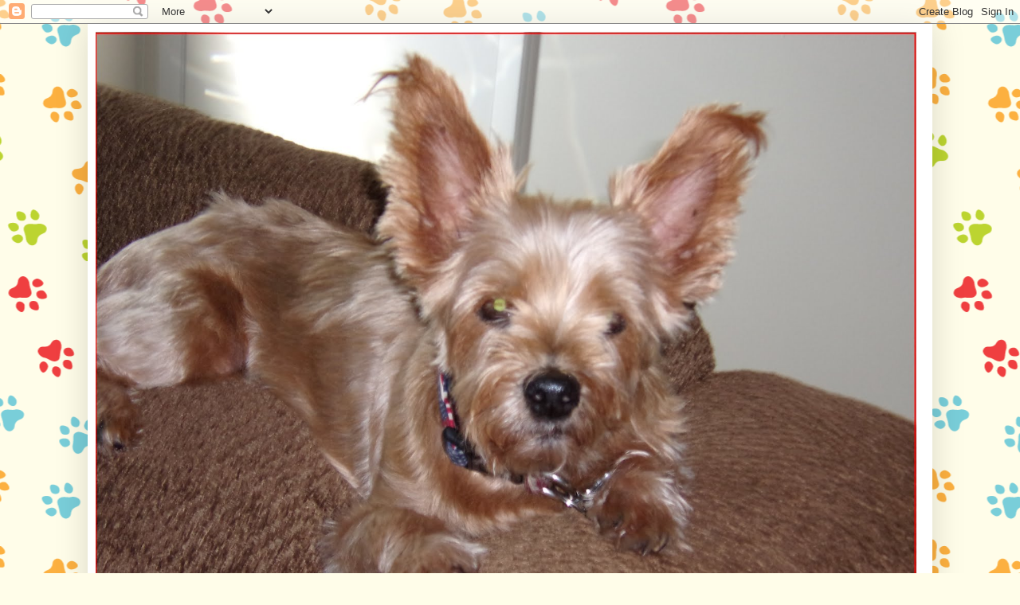

--- FILE ---
content_type: text/html; charset=UTF-8
request_url: https://sargespeaksout.blogspot.com/2010/08/surprise-for-my-mom.html?showComment=1283440238742
body_size: 21031
content:
<!DOCTYPE html>
<html class='v2' dir='ltr' lang='en'>
<head>
<link href='https://www.blogger.com/static/v1/widgets/335934321-css_bundle_v2.css' rel='stylesheet' type='text/css'/>
<meta content='width=1100' name='viewport'/>
<meta content='text/html; charset=UTF-8' http-equiv='Content-Type'/>
<meta content='blogger' name='generator'/>
<link href='https://sargespeaksout.blogspot.com/favicon.ico' rel='icon' type='image/x-icon'/>
<link href='http://sargespeaksout.blogspot.com/2010/08/surprise-for-my-mom.html' rel='canonical'/>
<link rel="alternate" type="application/atom+xml" title="Sarge Speaks Out - Atom" href="https://sargespeaksout.blogspot.com/feeds/posts/default" />
<link rel="alternate" type="application/rss+xml" title="Sarge Speaks Out - RSS" href="https://sargespeaksout.blogspot.com/feeds/posts/default?alt=rss" />
<link rel="service.post" type="application/atom+xml" title="Sarge Speaks Out - Atom" href="https://www.blogger.com/feeds/2225610711327263676/posts/default" />

<link rel="alternate" type="application/atom+xml" title="Sarge Speaks Out - Atom" href="https://sargespeaksout.blogspot.com/feeds/5176909856447850178/comments/default" />
<!--Can't find substitution for tag [blog.ieCssRetrofitLinks]-->
<link href='https://blogger.googleusercontent.com/img/b/R29vZ2xl/AVvXsEg6SHRQhGt8OaDsVOhztgTQu3emJmN70eeUpZ9Hz-O-JYHgm6MHe8SPpGpttkYaFMm4uM5r9jem1ORDX_EbS1iso9dxUOoHF-c772izPtGxMcdpRCPFy81KjvfIqCcdVYpN0-J1mB8jrli0/s400/Bridal+Pawty.png' rel='image_src'/>
<meta content='http://sargespeaksout.blogspot.com/2010/08/surprise-for-my-mom.html' property='og:url'/>
<meta content='A Surprise for my MOM' property='og:title'/>
<meta content='Hello Everybuddy! It&#39;s ME...   Sarge.            My Mamaw set me up with a Blog of My OWN!!    It is a big Surprise for my MOM when she goes...' property='og:description'/>
<meta content='https://blogger.googleusercontent.com/img/b/R29vZ2xl/AVvXsEg6SHRQhGt8OaDsVOhztgTQu3emJmN70eeUpZ9Hz-O-JYHgm6MHe8SPpGpttkYaFMm4uM5r9jem1ORDX_EbS1iso9dxUOoHF-c772izPtGxMcdpRCPFy81KjvfIqCcdVYpN0-J1mB8jrli0/w1200-h630-p-k-no-nu/Bridal+Pawty.png' property='og:image'/>
<title>Sarge Speaks Out: A Surprise for my MOM</title>
<style id='page-skin-1' type='text/css'><!--
/*
-----------------------------------------------
Blogger Template Style
Name:     Simple
Designer: Blogger
URL:      www.blogger.com
----------------------------------------------- */
/* Content
----------------------------------------------- */
body {
font: normal normal 16px Arial, Tahoma, Helvetica, FreeSans, sans-serif;
color: #000000;
background: #fffde9 url(//themes.googleusercontent.com/image?id=12ps3I0BpB_Shv7auhejxStumkK_jPmY0iqt4l_InZX-W0YUGec9-FzPobU8gNXBQMhfi) repeat scroll top center /* Credit: linearcurves (http://www.istockphoto.com/file_closeup.php?id=5537197&platform=blogger) */;
padding: 0 40px 40px 40px;
}
html body .region-inner {
min-width: 0;
max-width: 100%;
width: auto;
}
h2 {
font-size: 22px;
}
a:link {
text-decoration:none;
color: #d6ce26;
}
a:visited {
text-decoration:none;
color: #939393;
}
a:hover {
text-decoration:underline;
color: #f7ff45;
}
.body-fauxcolumn-outer .fauxcolumn-inner {
background: transparent none repeat scroll top left;
_background-image: none;
}
.body-fauxcolumn-outer .cap-top {
position: absolute;
z-index: 1;
height: 400px;
width: 100%;
}
.body-fauxcolumn-outer .cap-top .cap-left {
width: 100%;
background: transparent none repeat-x scroll top left;
_background-image: none;
}
.content-outer {
-moz-box-shadow: 0 0 40px rgba(0, 0, 0, .15);
-webkit-box-shadow: 0 0 5px rgba(0, 0, 0, .15);
-goog-ms-box-shadow: 0 0 10px #333333;
box-shadow: 0 0 40px rgba(0, 0, 0, .15);
margin-bottom: 1px;
}
.content-inner {
padding: 10px 10px;
}
.content-inner {
background-color: #ffffff;
}
/* Header
----------------------------------------------- */
.header-outer {
background: rgba(87, 87, 87, 0) none repeat-x scroll 0 -400px;
_background-image: none;
}
.Header h1 {
font: normal normal 60px Arial, Tahoma, Helvetica, FreeSans, sans-serif;
color: #000000;
text-shadow: -1px -1px 1px rgba(0, 0, 0, .2);
}
.Header h1 a {
color: #000000;
}
.Header .description {
font-size: 140%;
color: #000000;
}
.header-inner .Header .titlewrapper {
padding: 22px 30px;
}
.header-inner .Header .descriptionwrapper {
padding: 0 30px;
}
/* Tabs
----------------------------------------------- */
.tabs-inner .section:first-child {
border-top: 1px solid #000000;
}
.tabs-inner .section:first-child ul {
margin-top: -1px;
border-top: 1px solid #000000;
border-left: 0 solid #000000;
border-right: 0 solid #000000;
}
.tabs-inner .widget ul {
background: #dfd673 url(https://resources.blogblog.com/blogblog/data/1kt/simple/gradients_light.png) repeat-x scroll 0 -800px;
_background-image: none;
border-bottom: 1px solid #000000;
margin-top: 0;
margin-left: -30px;
margin-right: -30px;
}
.tabs-inner .widget li a {
display: inline-block;
padding: .6em 1em;
font: normal normal 14px Arial, Tahoma, Helvetica, FreeSans, sans-serif;
color: #000000;
border-left: 1px solid #ffffff;
border-right: 1px solid #000000;
}
.tabs-inner .widget li:first-child a {
border-left: none;
}
.tabs-inner .widget li.selected a, .tabs-inner .widget li a:hover {
color: #000000;
background-color: #dfd673;
text-decoration: none;
}
/* Columns
----------------------------------------------- */
.main-outer {
border-top: 0 solid #000000;
}
.fauxcolumn-left-outer .fauxcolumn-inner {
border-right: 1px solid #000000;
}
.fauxcolumn-right-outer .fauxcolumn-inner {
border-left: 1px solid #000000;
}
/* Headings
----------------------------------------------- */
div.widget > h2,
div.widget h2.title {
margin: 0 0 1em 0;
font: normal bold 11px Arial, Tahoma, Helvetica, FreeSans, sans-serif;
color: #000000;
}
/* Widgets
----------------------------------------------- */
.widget .zippy {
color: #a2a2a2;
text-shadow: 2px 2px 1px rgba(0, 0, 0, .1);
}
.widget .popular-posts ul {
list-style: none;
}
/* Posts
----------------------------------------------- */
h2.date-header {
font: normal bold 11px Arial, Tahoma, Helvetica, FreeSans, sans-serif;
}
.date-header span {
background-color: rgba(87, 87, 87, 0);
color: #000000;
padding: inherit;
letter-spacing: inherit;
margin: inherit;
}
.main-inner {
padding-top: 30px;
padding-bottom: 30px;
}
.main-inner .column-center-inner {
padding: 0 15px;
}
.main-inner .column-center-inner .section {
margin: 0 15px;
}
.post {
margin: 0 0 25px 0;
}
h3.post-title, .comments h4 {
font: normal normal 22px Verdana, Geneva, sans-serif;
margin: .75em 0 0;
}
.post-body {
font-size: 110%;
line-height: 1.4;
position: relative;
}
.post-body img, .post-body .tr-caption-container, .Profile img, .Image img,
.BlogList .item-thumbnail img {
padding: 2px;
background: #ffffff;
border: 1px solid #000000;
-moz-box-shadow: 1px 1px 5px rgba(0, 0, 0, .1);
-webkit-box-shadow: 1px 1px 5px rgba(0, 0, 0, .1);
box-shadow: 1px 1px 5px rgba(0, 0, 0, .1);
}
.post-body img, .post-body .tr-caption-container {
padding: 5px;
}
.post-body .tr-caption-container {
color: #000000;
}
.post-body .tr-caption-container img {
padding: 0;
background: transparent;
border: none;
-moz-box-shadow: 0 0 0 rgba(0, 0, 0, .1);
-webkit-box-shadow: 0 0 0 rgba(0, 0, 0, .1);
box-shadow: 0 0 0 rgba(0, 0, 0, .1);
}
.post-header {
margin: 0 0 1.5em;
line-height: 1.6;
font-size: 90%;
}
.post-footer {
margin: 20px -2px 0;
padding: 5px 10px;
color: #000000;
background-color: #fcfcfc;
border-bottom: 1px solid #f1f1f1;
line-height: 1.6;
font-size: 90%;
}
#comments .comment-author {
padding-top: 1.5em;
border-top: 1px solid #000000;
background-position: 0 1.5em;
}
#comments .comment-author:first-child {
padding-top: 0;
border-top: none;
}
.avatar-image-container {
margin: .2em 0 0;
}
#comments .avatar-image-container img {
border: 1px solid #000000;
}
/* Comments
----------------------------------------------- */
.comments .comments-content .icon.blog-author {
background-repeat: no-repeat;
background-image: url([data-uri]);
}
.comments .comments-content .loadmore a {
border-top: 1px solid #a2a2a2;
border-bottom: 1px solid #a2a2a2;
}
.comments .comment-thread.inline-thread {
background-color: #fcfcfc;
}
.comments .continue {
border-top: 2px solid #a2a2a2;
}
/* Accents
---------------------------------------------- */
.section-columns td.columns-cell {
border-left: 1px solid #000000;
}
.blog-pager {
background: transparent none no-repeat scroll top center;
}
.blog-pager-older-link, .home-link,
.blog-pager-newer-link {
background-color: #ffffff;
padding: 5px;
}
.footer-outer {
border-top: 0 dashed #bbbbbb;
}
/* Mobile
----------------------------------------------- */
body.mobile  {
background-size: auto;
}
.mobile .body-fauxcolumn-outer {
background: transparent none repeat scroll top left;
}
.mobile .body-fauxcolumn-outer .cap-top {
background-size: 100% auto;
}
.mobile .content-outer {
-webkit-box-shadow: 0 0 3px rgba(0, 0, 0, .15);
box-shadow: 0 0 3px rgba(0, 0, 0, .15);
}
.mobile .tabs-inner .widget ul {
margin-left: 0;
margin-right: 0;
}
.mobile .post {
margin: 0;
}
.mobile .main-inner .column-center-inner .section {
margin: 0;
}
.mobile .date-header span {
padding: 0.1em 10px;
margin: 0 -10px;
}
.mobile h3.post-title {
margin: 0;
}
.mobile .blog-pager {
background: transparent none no-repeat scroll top center;
}
.mobile .footer-outer {
border-top: none;
}
.mobile .main-inner, .mobile .footer-inner {
background-color: #ffffff;
}
.mobile-index-contents {
color: #000000;
}
.mobile-link-button {
background-color: #d6ce26;
}
.mobile-link-button a:link, .mobile-link-button a:visited {
color: #000000;
}
.mobile .tabs-inner .section:first-child {
border-top: none;
}
.mobile .tabs-inner .PageList .widget-content {
background-color: #dfd673;
color: #000000;
border-top: 1px solid #000000;
border-bottom: 1px solid #000000;
}
.mobile .tabs-inner .PageList .widget-content .pagelist-arrow {
border-left: 1px solid #000000;
}

--></style>
<style id='template-skin-1' type='text/css'><!--
body {
min-width: 1060px;
}
.content-outer, .content-fauxcolumn-outer, .region-inner {
min-width: 1060px;
max-width: 1060px;
_width: 1060px;
}
.main-inner .columns {
padding-left: 0px;
padding-right: 260px;
}
.main-inner .fauxcolumn-center-outer {
left: 0px;
right: 260px;
/* IE6 does not respect left and right together */
_width: expression(this.parentNode.offsetWidth -
parseInt("0px") -
parseInt("260px") + 'px');
}
.main-inner .fauxcolumn-left-outer {
width: 0px;
}
.main-inner .fauxcolumn-right-outer {
width: 260px;
}
.main-inner .column-left-outer {
width: 0px;
right: 100%;
margin-left: -0px;
}
.main-inner .column-right-outer {
width: 260px;
margin-right: -260px;
}
#layout {
min-width: 0;
}
#layout .content-outer {
min-width: 0;
width: 800px;
}
#layout .region-inner {
min-width: 0;
width: auto;
}
body#layout div.add_widget {
padding: 8px;
}
body#layout div.add_widget a {
margin-left: 32px;
}
--></style>
<style>
    body {background-image:url(\/\/themes.googleusercontent.com\/image?id=12ps3I0BpB_Shv7auhejxStumkK_jPmY0iqt4l_InZX-W0YUGec9-FzPobU8gNXBQMhfi);}
    
@media (max-width: 200px) { body {background-image:url(\/\/themes.googleusercontent.com\/image?id=12ps3I0BpB_Shv7auhejxStumkK_jPmY0iqt4l_InZX-W0YUGec9-FzPobU8gNXBQMhfi&options=w200);}}
@media (max-width: 400px) and (min-width: 201px) { body {background-image:url(\/\/themes.googleusercontent.com\/image?id=12ps3I0BpB_Shv7auhejxStumkK_jPmY0iqt4l_InZX-W0YUGec9-FzPobU8gNXBQMhfi&options=w400);}}
@media (max-width: 800px) and (min-width: 401px) { body {background-image:url(\/\/themes.googleusercontent.com\/image?id=12ps3I0BpB_Shv7auhejxStumkK_jPmY0iqt4l_InZX-W0YUGec9-FzPobU8gNXBQMhfi&options=w800);}}
@media (max-width: 1200px) and (min-width: 801px) { body {background-image:url(\/\/themes.googleusercontent.com\/image?id=12ps3I0BpB_Shv7auhejxStumkK_jPmY0iqt4l_InZX-W0YUGec9-FzPobU8gNXBQMhfi&options=w1200);}}
/* Last tag covers anything over one higher than the previous max-size cap. */
@media (min-width: 1201px) { body {background-image:url(\/\/themes.googleusercontent.com\/image?id=12ps3I0BpB_Shv7auhejxStumkK_jPmY0iqt4l_InZX-W0YUGec9-FzPobU8gNXBQMhfi&options=w1600);}}
  </style>
<link href='https://www.blogger.com/dyn-css/authorization.css?targetBlogID=2225610711327263676&amp;zx=47c48d67-752b-4f99-a559-043c4d85700b' media='none' onload='if(media!=&#39;all&#39;)media=&#39;all&#39;' rel='stylesheet'/><noscript><link href='https://www.blogger.com/dyn-css/authorization.css?targetBlogID=2225610711327263676&amp;zx=47c48d67-752b-4f99-a559-043c4d85700b' rel='stylesheet'/></noscript>
<meta name='google-adsense-platform-account' content='ca-host-pub-1556223355139109'/>
<meta name='google-adsense-platform-domain' content='blogspot.com'/>

</head>
<body class='loading variant-pale'>
<div class='navbar section' id='navbar' name='Navbar'><div class='widget Navbar' data-version='1' id='Navbar1'><script type="text/javascript">
    function setAttributeOnload(object, attribute, val) {
      if(window.addEventListener) {
        window.addEventListener('load',
          function(){ object[attribute] = val; }, false);
      } else {
        window.attachEvent('onload', function(){ object[attribute] = val; });
      }
    }
  </script>
<div id="navbar-iframe-container"></div>
<script type="text/javascript" src="https://apis.google.com/js/platform.js"></script>
<script type="text/javascript">
      gapi.load("gapi.iframes:gapi.iframes.style.bubble", function() {
        if (gapi.iframes && gapi.iframes.getContext) {
          gapi.iframes.getContext().openChild({
              url: 'https://www.blogger.com/navbar/2225610711327263676?po\x3d5176909856447850178\x26origin\x3dhttps://sargespeaksout.blogspot.com',
              where: document.getElementById("navbar-iframe-container"),
              id: "navbar-iframe"
          });
        }
      });
    </script><script type="text/javascript">
(function() {
var script = document.createElement('script');
script.type = 'text/javascript';
script.src = '//pagead2.googlesyndication.com/pagead/js/google_top_exp.js';
var head = document.getElementsByTagName('head')[0];
if (head) {
head.appendChild(script);
}})();
</script>
</div></div>
<div class='body-fauxcolumns'>
<div class='fauxcolumn-outer body-fauxcolumn-outer'>
<div class='cap-top'>
<div class='cap-left'></div>
<div class='cap-right'></div>
</div>
<div class='fauxborder-left'>
<div class='fauxborder-right'></div>
<div class='fauxcolumn-inner'>
</div>
</div>
<div class='cap-bottom'>
<div class='cap-left'></div>
<div class='cap-right'></div>
</div>
</div>
</div>
<div class='content'>
<div class='content-fauxcolumns'>
<div class='fauxcolumn-outer content-fauxcolumn-outer'>
<div class='cap-top'>
<div class='cap-left'></div>
<div class='cap-right'></div>
</div>
<div class='fauxborder-left'>
<div class='fauxborder-right'></div>
<div class='fauxcolumn-inner'>
</div>
</div>
<div class='cap-bottom'>
<div class='cap-left'></div>
<div class='cap-right'></div>
</div>
</div>
</div>
<div class='content-outer'>
<div class='content-cap-top cap-top'>
<div class='cap-left'></div>
<div class='cap-right'></div>
</div>
<div class='fauxborder-left content-fauxborder-left'>
<div class='fauxborder-right content-fauxborder-right'></div>
<div class='content-inner'>
<header>
<div class='header-outer'>
<div class='header-cap-top cap-top'>
<div class='cap-left'></div>
<div class='cap-right'></div>
</div>
<div class='fauxborder-left header-fauxborder-left'>
<div class='fauxborder-right header-fauxborder-right'></div>
<div class='region-inner header-inner'>
<div class='header section' id='header' name='Header'><div class='widget Header' data-version='1' id='Header1'>
<div id='header-inner'>
<a href='https://sargespeaksout.blogspot.com/' style='display: block'>
<img alt='Sarge Speaks Out' height='910px; ' id='Header1_headerimg' src='https://blogger.googleusercontent.com/img/b/R29vZ2xl/AVvXsEhkGkj2TMoMf5XBw-iqSL1xIeaknHW_uqOJyLeNTgdiejhKJUsBV75kXbMfUQ1L06boyZzyugw3OlwQ_Ss7cQC_lctcHC-RWe8XYi7VGMMUj_eHiwmJcey8M98Ub12DxPWuNgaDCl8h0UM/s1600/Header.jpg' style='display: block' width='1030px; '/>
</a>
</div>
</div></div>
</div>
</div>
<div class='header-cap-bottom cap-bottom'>
<div class='cap-left'></div>
<div class='cap-right'></div>
</div>
</div>
</header>
<div class='tabs-outer'>
<div class='tabs-cap-top cap-top'>
<div class='cap-left'></div>
<div class='cap-right'></div>
</div>
<div class='fauxborder-left tabs-fauxborder-left'>
<div class='fauxborder-right tabs-fauxborder-right'></div>
<div class='region-inner tabs-inner'>
<div class='tabs section' id='crosscol' name='Cross-Column'><div class='widget Followers' data-version='1' id='Followers1'>
<h2 class='title'>Followers</h2>
<div class='widget-content'>
<div id='Followers1-wrapper'>
<div style='margin-right:2px;'>
<div><script type="text/javascript" src="https://apis.google.com/js/platform.js"></script>
<div id="followers-iframe-container"></div>
<script type="text/javascript">
    window.followersIframe = null;
    function followersIframeOpen(url) {
      gapi.load("gapi.iframes", function() {
        if (gapi.iframes && gapi.iframes.getContext) {
          window.followersIframe = gapi.iframes.getContext().openChild({
            url: url,
            where: document.getElementById("followers-iframe-container"),
            messageHandlersFilter: gapi.iframes.CROSS_ORIGIN_IFRAMES_FILTER,
            messageHandlers: {
              '_ready': function(obj) {
                window.followersIframe.getIframeEl().height = obj.height;
              },
              'reset': function() {
                window.followersIframe.close();
                followersIframeOpen("https://www.blogger.com/followers/frame/2225610711327263676?colors\x3dCgt0cmFuc3BhcmVudBILdHJhbnNwYXJlbnQaByMwMDAwMDAiByNkNmNlMjYqByNmZmZmZmYyByMwMDAwMDA6ByMwMDAwMDBCByNkNmNlMjZKByNhMmEyYTJSByNkNmNlMjZaC3RyYW5zcGFyZW50\x26pageSize\x3d21\x26hl\x3den\x26origin\x3dhttps://sargespeaksout.blogspot.com");
              },
              'open': function(url) {
                window.followersIframe.close();
                followersIframeOpen(url);
              }
            }
          });
        }
      });
    }
    followersIframeOpen("https://www.blogger.com/followers/frame/2225610711327263676?colors\x3dCgt0cmFuc3BhcmVudBILdHJhbnNwYXJlbnQaByMwMDAwMDAiByNkNmNlMjYqByNmZmZmZmYyByMwMDAwMDA6ByMwMDAwMDBCByNkNmNlMjZKByNhMmEyYTJSByNkNmNlMjZaC3RyYW5zcGFyZW50\x26pageSize\x3d21\x26hl\x3den\x26origin\x3dhttps://sargespeaksout.blogspot.com");
  </script></div>
</div>
</div>
<div class='clear'></div>
</div>
</div></div>
<div class='tabs no-items section' id='crosscol-overflow' name='Cross-Column 2'></div>
</div>
</div>
<div class='tabs-cap-bottom cap-bottom'>
<div class='cap-left'></div>
<div class='cap-right'></div>
</div>
</div>
<div class='main-outer'>
<div class='main-cap-top cap-top'>
<div class='cap-left'></div>
<div class='cap-right'></div>
</div>
<div class='fauxborder-left main-fauxborder-left'>
<div class='fauxborder-right main-fauxborder-right'></div>
<div class='region-inner main-inner'>
<div class='columns fauxcolumns'>
<div class='fauxcolumn-outer fauxcolumn-center-outer'>
<div class='cap-top'>
<div class='cap-left'></div>
<div class='cap-right'></div>
</div>
<div class='fauxborder-left'>
<div class='fauxborder-right'></div>
<div class='fauxcolumn-inner'>
</div>
</div>
<div class='cap-bottom'>
<div class='cap-left'></div>
<div class='cap-right'></div>
</div>
</div>
<div class='fauxcolumn-outer fauxcolumn-left-outer'>
<div class='cap-top'>
<div class='cap-left'></div>
<div class='cap-right'></div>
</div>
<div class='fauxborder-left'>
<div class='fauxborder-right'></div>
<div class='fauxcolumn-inner'>
</div>
</div>
<div class='cap-bottom'>
<div class='cap-left'></div>
<div class='cap-right'></div>
</div>
</div>
<div class='fauxcolumn-outer fauxcolumn-right-outer'>
<div class='cap-top'>
<div class='cap-left'></div>
<div class='cap-right'></div>
</div>
<div class='fauxborder-left'>
<div class='fauxborder-right'></div>
<div class='fauxcolumn-inner'>
</div>
</div>
<div class='cap-bottom'>
<div class='cap-left'></div>
<div class='cap-right'></div>
</div>
</div>
<!-- corrects IE6 width calculation -->
<div class='columns-inner'>
<div class='column-center-outer'>
<div class='column-center-inner'>
<div class='main section' id='main' name='Main'><div class='widget Blog' data-version='1' id='Blog1'>
<div class='blog-posts hfeed'>

          <div class="date-outer">
        
<h2 class='date-header'><span>August 29, 2010</span></h2>

          <div class="date-posts">
        
<div class='post-outer'>
<div class='post hentry uncustomized-post-template' itemprop='blogPost' itemscope='itemscope' itemtype='http://schema.org/BlogPosting'>
<meta content='https://blogger.googleusercontent.com/img/b/R29vZ2xl/AVvXsEg6SHRQhGt8OaDsVOhztgTQu3emJmN70eeUpZ9Hz-O-JYHgm6MHe8SPpGpttkYaFMm4uM5r9jem1ORDX_EbS1iso9dxUOoHF-c772izPtGxMcdpRCPFy81KjvfIqCcdVYpN0-J1mB8jrli0/s400/Bridal+Pawty.png' itemprop='image_url'/>
<meta content='2225610711327263676' itemprop='blogId'/>
<meta content='5176909856447850178' itemprop='postId'/>
<a name='5176909856447850178'></a>
<h3 class='post-title entry-title' itemprop='name'>
A Surprise for my MOM
</h3>
<div class='post-header'>
<div class='post-header-line-1'></div>
</div>
<div class='post-body entry-content' id='post-body-5176909856447850178' itemprop='description articleBody'>
<div style="TEXT-ALIGN: center; CLEAR: both" class="separator"><a href="https://blogger.googleusercontent.com/img/b/R29vZ2xl/AVvXsEg6SHRQhGt8OaDsVOhztgTQu3emJmN70eeUpZ9Hz-O-JYHgm6MHe8SPpGpttkYaFMm4uM5r9jem1ORDX_EbS1iso9dxUOoHF-c772izPtGxMcdpRCPFy81KjvfIqCcdVYpN0-J1mB8jrli0/s1600/Bridal+Pawty.png" imageanchor="1" style="MARGIN-LEFT: 1em; MARGIN-RIGHT: 1em"><img border="0" height="356" ox="true" src="https://blogger.googleusercontent.com/img/b/R29vZ2xl/AVvXsEg6SHRQhGt8OaDsVOhztgTQu3emJmN70eeUpZ9Hz-O-JYHgm6MHe8SPpGpttkYaFMm4uM5r9jem1ORDX_EbS1iso9dxUOoHF-c772izPtGxMcdpRCPFy81KjvfIqCcdVYpN0-J1mB8jrli0/s400/Bridal+Pawty.png" width="400" /></a><a href="https://blogger.googleusercontent.com/img/b/R29vZ2xl/AVvXsEhrGKrtpOCEQ4CNIxq_e4AdmOV3K3QPaa83QARhkYUaji_qWQqwZNx4uWLNbYhleNHdbH7l687nA6crPZ3DGP1mo4EZy0F9ynseycRo4jzbbTNv4Znbm5NOWKmQDkv1vu_CT5N_Ua45ByTP/s1600/Best+Dawg..+Sarge.jpg" imageanchor="1" style="MARGIN-LEFT: 1em; MARGIN-RIGHT: 1em"><img border="0" height="300" ox="true" src="https://blogger.googleusercontent.com/img/b/R29vZ2xl/AVvXsEhrGKrtpOCEQ4CNIxq_e4AdmOV3K3QPaa83QARhkYUaji_qWQqwZNx4uWLNbYhleNHdbH7l687nA6crPZ3DGP1mo4EZy0F9ynseycRo4jzbbTNv4Znbm5NOWKmQDkv1vu_CT5N_Ua45ByTP/s400/Best+Dawg..+Sarge.jpg" width="400" /></a></div><div style="TEXT-ALIGN: center; CLEAR: both" class="separator">Hello Everybuddy!</div><div style="TEXT-ALIGN: center; CLEAR: both" class="separator"><br /></div><p>It's ME...   Sarge.            My Mamaw set me up with a Blog of My OWN!!    It is a big Surprise for my MOM when she goes to see my Mamaw and my Cousin Frankie Furter...   AND   Pants Legs... That is what I call Frankie's Dad. hehehe<br />    My Mamaw didn't make my blog fancy or anything... she says she has to wait fur my MOM to see it and then to HELP     ME... SARGE...   decide what I want it to look like.    My silly mamaw has only put up like 7 different pictures for the header.   She finally decided she liked how that one looks.     Then it took 4 pics for her to decide  on the Profile thing.  HOOOOOWWWWLL   She is soooo funny.  <br />    I hope my furend Zona finds me.   And all the guys and gals that I met at the wedding...   Like   Morgan and Thunder and Phantom and Ciera and Sugar and PUDDLES and Minna Krebs and ROONEY and Pip and The Elgin Pugs/Thugs and...   Oh GOSH... Just EVERY Buddy.    And of course, THE Brides... Ruby and Penny. </p><p>        I hope you will leave a Pawment.    </p><p>Just remember that I won't be able to be in Blogville very often.   BAH.         I'll visit as often as Pawsible though.          Thanks everybuddy for coming by to get me off to a start.</p>
<div style='clear: both;'></div>
</div>
<div class='post-footer'>
<div class='post-footer-line post-footer-line-1'>
<span class='post-author vcard'>
Posted by
<span class='fn' itemprop='author' itemscope='itemscope' itemtype='http://schema.org/Person'>
<meta content='https://www.blogger.com/profile/07040806876389168504' itemprop='url'/>
<a class='g-profile' href='https://www.blogger.com/profile/07040806876389168504' rel='author' title='author profile'>
<span itemprop='name'>Scooter</span>
</a>
</span>
</span>
<span class='post-timestamp'>
</span>
<span class='post-comment-link'>
</span>
<span class='post-icons'>
</span>
<div class='post-share-buttons goog-inline-block'>
</div>
</div>
<div class='post-footer-line post-footer-line-2'>
<span class='post-labels'>
Labels:
<a href='https://sargespeaksout.blogspot.com/search/label/Shhhhhhhhh' rel='tag'>Shhhhhhhhh</a>
</span>
</div>
<div class='post-footer-line post-footer-line-3'>
<span class='post-location'>
</span>
</div>
</div>
</div>
<div class='comments' id='comments'>
<a name='comments'></a>
<h4>27 comments:</h4>
<div id='Blog1_comments-block-wrapper'>
<dl class='avatar-comment-indent' id='comments-block'>
<dt class='comment-author blog-author' id='c5744007205399887644'>
<a name='c5744007205399887644'></a>
<div class="avatar-image-container vcard"><span dir="ltr"><a href="https://www.blogger.com/profile/06667365633354170385" target="" rel="nofollow" onclick="" class="avatar-hovercard" id="av-5744007205399887644-06667365633354170385"><img src="https://resources.blogblog.com/img/blank.gif" width="35" height="35" class="delayLoad" style="display: none;" longdesc="//blogger.googleusercontent.com/img/b/R29vZ2xl/AVvXsEiD3worZ1oCUnMwHtTUA3Mq805V9aWsmbSHLFgmpTasNo-ZFx4uB34-eXlry_AkS_vYllFwEq8VeEx9tHyGVN7_AJStQvs3x2d-cGzFw4Plr8txVM7WmvRKOwyZ6Hpk-w/s45-c/New+Profile+Image+%28ICON%29+2014.png" alt="" title="Frankie Furter and Ernie">

<noscript><img src="//blogger.googleusercontent.com/img/b/R29vZ2xl/AVvXsEiD3worZ1oCUnMwHtTUA3Mq805V9aWsmbSHLFgmpTasNo-ZFx4uB34-eXlry_AkS_vYllFwEq8VeEx9tHyGVN7_AJStQvs3x2d-cGzFw4Plr8txVM7WmvRKOwyZ6Hpk-w/s45-c/New+Profile+Image+%28ICON%29+2014.png" width="35" height="35" class="photo" alt=""></noscript></a></span></div>
<a href='https://www.blogger.com/profile/06667365633354170385' rel='nofollow'>Frankie Furter and Ernie</a>
said...
</dt>
<dd class='comment-body' id='Blog1_cmt-5744007205399887644'>
<p>
Hey Sarge... It&#39;s ME... Frankie Furter... your cussin.    I am very much glad that you FINALLY have a blog of your own.   It only took about 87 years of whining and whimpering for you to get it.   <br />   I hope your mom (MY.. sister, Lori) is very much surprised!!!
</p>
</dd>
<dd class='comment-footer'>
<span class='comment-timestamp'>
<a href='https://sargespeaksout.blogspot.com/2010/08/surprise-for-my-mom.html?showComment=1283131552897#c5744007205399887644' title='comment permalink'>
August 29, 2010 at 9:25&#8239;PM
</a>
<span class='item-control blog-admin pid-64625546'>
<a class='comment-delete' href='https://www.blogger.com/comment/delete/2225610711327263676/5744007205399887644' title='Delete Comment'>
<img src='https://resources.blogblog.com/img/icon_delete13.gif'/>
</a>
</span>
</span>
</dd>
<dt class='comment-author ' id='c8195567176210520324'>
<a name='c8195567176210520324'></a>
<div class="avatar-image-container vcard"><span dir="ltr"><a href="https://www.blogger.com/profile/09081967372702276914" target="" rel="nofollow" onclick="" class="avatar-hovercard" id="av-8195567176210520324-09081967372702276914"><img src="https://resources.blogblog.com/img/blank.gif" width="35" height="35" class="delayLoad" style="display: none;" longdesc="//blogger.googleusercontent.com/img/b/R29vZ2xl/AVvXsEhh1LVFDRuzCDy-rEtf7Kcm-1xFJo6G1uxiJB15AStQcwM5Wmz1krzrS9XTezljv_0i2ZVzL4KR3htuNVdLCYv9ublbmOxnhd5iRs9FiW4sx8g2mQiedSXx4IV2xcCNUQ/s45-c/angelstar.bmp" alt="" title="sprinkles">

<noscript><img src="//blogger.googleusercontent.com/img/b/R29vZ2xl/AVvXsEhh1LVFDRuzCDy-rEtf7Kcm-1xFJo6G1uxiJB15AStQcwM5Wmz1krzrS9XTezljv_0i2ZVzL4KR3htuNVdLCYv9ublbmOxnhd5iRs9FiW4sx8g2mQiedSXx4IV2xcCNUQ/s45-c/angelstar.bmp" width="35" height="35" class="photo" alt=""></noscript></a></span></div>
<a href='https://www.blogger.com/profile/09081967372702276914' rel='nofollow'>sprinkles</a>
said...
</dt>
<dd class='comment-body' id='Blog1_cmt-8195567176210520324'>
<p>
Hi Sarge, welcome to bloggy land!  Very nice to meet you!  <br /><br />My name is sprinkles and I have two chihuahuas named Shiver and Chico.  They said they met you at the wedding and that you were really friendly.
</p>
</dd>
<dd class='comment-footer'>
<span class='comment-timestamp'>
<a href='https://sargespeaksout.blogspot.com/2010/08/surprise-for-my-mom.html?showComment=1283193605113#c8195567176210520324' title='comment permalink'>
August 30, 2010 at 2:40&#8239;PM
</a>
<span class='item-control blog-admin pid-1991870482'>
<a class='comment-delete' href='https://www.blogger.com/comment/delete/2225610711327263676/8195567176210520324' title='Delete Comment'>
<img src='https://resources.blogblog.com/img/icon_delete13.gif'/>
</a>
</span>
</span>
</dd>
<dt class='comment-author ' id='c895931902348803092'>
<a name='c895931902348803092'></a>
<div class="avatar-image-container vcard"><span dir="ltr"><a href="https://www.blogger.com/profile/13717992332050041160" target="" rel="nofollow" onclick="" class="avatar-hovercard" id="av-895931902348803092-13717992332050041160"><img src="https://resources.blogblog.com/img/blank.gif" width="35" height="35" class="delayLoad" style="display: none;" longdesc="//1.bp.blogspot.com/-fb1ctV4Y1Tw/ULXZNcrwvtI/AAAAAAAAHCI/G8zPGg35Zp0/s35/047%25252Bcopy.jpg" alt="" title="3 doxies">

<noscript><img src="//1.bp.blogspot.com/-fb1ctV4Y1Tw/ULXZNcrwvtI/AAAAAAAAHCI/G8zPGg35Zp0/s35/047%25252Bcopy.jpg" width="35" height="35" class="photo" alt=""></noscript></a></span></div>
<a href='https://www.blogger.com/profile/13717992332050041160' rel='nofollow'>3 doxies</a>
said...
</dt>
<dd class='comment-body' id='Blog1_cmt-895931902348803092'>
<p>
Oh hey Sarge, Lori da deformed sister of Frankie right? Yep, thought so. Frankir explained her deformities to me...her only has two legs and sumptin happened to her tail...sigh. Dat a sad story.<br />Oh dis is just gonna be sooooo fun to haves you vacation in Blogville. You just wouldn&#39;t believes all da trubl..er..I mean all da fun we has here. I wish you could move here.<br />See ya soon and glad you is here.<br /><br />Puddles
</p>
</dd>
<dd class='comment-footer'>
<span class='comment-timestamp'>
<a href='https://sargespeaksout.blogspot.com/2010/08/surprise-for-my-mom.html?showComment=1283420840926#c895931902348803092' title='comment permalink'>
September 2, 2010 at 5:47&#8239;AM
</a>
<span class='item-control blog-admin pid-419405638'>
<a class='comment-delete' href='https://www.blogger.com/comment/delete/2225610711327263676/895931902348803092' title='Delete Comment'>
<img src='https://resources.blogblog.com/img/icon_delete13.gif'/>
</a>
</span>
</span>
</dd>
<dt class='comment-author ' id='c8038411833760936745'>
<a name='c8038411833760936745'></a>
<div class="avatar-image-container vcard"><span dir="ltr"><a href="https://www.blogger.com/profile/15060075282499486355" target="" rel="nofollow" onclick="" class="avatar-hovercard" id="av-8038411833760936745-15060075282499486355"><img src="https://resources.blogblog.com/img/blank.gif" width="35" height="35" class="delayLoad" style="display: none;" longdesc="//blogger.googleusercontent.com/img/b/R29vZ2xl/AVvXsEjyiS7xFL-35gvuzpwo3L57Rw3pSmMfwB1RuJYuOhai993Wct_id9XrlUHaLivp26lX4OxW5cRisIlJbH_GWo78j-ACetFU1rcWdxoe0DoxWkFkid93CbG5TuhrvyzAWm0/s45-c/sugarart.jpg" alt="" title="Golden Woofs! SUGAR">

<noscript><img src="//blogger.googleusercontent.com/img/b/R29vZ2xl/AVvXsEjyiS7xFL-35gvuzpwo3L57Rw3pSmMfwB1RuJYuOhai993Wct_id9XrlUHaLivp26lX4OxW5cRisIlJbH_GWo78j-ACetFU1rcWdxoe0DoxWkFkid93CbG5TuhrvyzAWm0/s45-c/sugarart.jpg" width="35" height="35" class="photo" alt=""></noscript></a></span></div>
<a href='https://www.blogger.com/profile/15060075282499486355' rel='nofollow'>Golden Woofs! SUGAR</a>
said...
</dt>
<dd class='comment-body' id='Blog1_cmt-8038411833760936745'>
<p>
Woof! Woof! Very sweet of Frankie for doing this. Welcome to Dog Blogging. Lots of Golden Woofs, Sugar
</p>
</dd>
<dd class='comment-footer'>
<span class='comment-timestamp'>
<a href='https://sargespeaksout.blogspot.com/2010/08/surprise-for-my-mom.html?showComment=1283424153686#c8038411833760936745' title='comment permalink'>
September 2, 2010 at 6:42&#8239;AM
</a>
<span class='item-control blog-admin pid-263680228'>
<a class='comment-delete' href='https://www.blogger.com/comment/delete/2225610711327263676/8038411833760936745' title='Delete Comment'>
<img src='https://resources.blogblog.com/img/icon_delete13.gif'/>
</a>
</span>
</span>
</dd>
<dt class='comment-author ' id='c4051689217336205173'>
<a name='c4051689217336205173'></a>
<div class="avatar-image-container vcard"><span dir="ltr"><a href="https://www.blogger.com/profile/04972548673590973882" target="" rel="nofollow" onclick="" class="avatar-hovercard" id="av-4051689217336205173-04972548673590973882"><img src="https://resources.blogblog.com/img/blank.gif" width="35" height="35" class="delayLoad" style="display: none;" longdesc="//blogger.googleusercontent.com/img/b/R29vZ2xl/AVvXsEi_gWo2qIK9YjXjIIFgcPJEobtJ0UyYhDiJ0VBLnJep8TqFH3frkXmONYx6zAzJEG6U28tqAtXdSPPq-JReb30yPgERftCSbE1S90u9flpsfoYLyp_UtGryfwso5CNkzg/s45-c/profile4.jpg" alt="" title="Lola and also Franklin, too">

<noscript><img src="//blogger.googleusercontent.com/img/b/R29vZ2xl/AVvXsEi_gWo2qIK9YjXjIIFgcPJEobtJ0UyYhDiJ0VBLnJep8TqFH3frkXmONYx6zAzJEG6U28tqAtXdSPPq-JReb30yPgERftCSbE1S90u9flpsfoYLyp_UtGryfwso5CNkzg/s45-c/profile4.jpg" width="35" height="35" class="photo" alt=""></noscript></a></span></div>
<a href='https://www.blogger.com/profile/04972548673590973882' rel='nofollow'>Lola and also Franklin, too</a>
said...
</dt>
<dd class='comment-body' id='Blog1_cmt-4051689217336205173'>
<p>
Hi Sarge. I think this is a great idea and I look forward to following it. It doesn&#39;t matter how often you get to post. We&#39;ll enjoy reading it whenever you get time. Oh, and my brother Franklin says hi, too. He doesn&#39;t have his own account yet or anything, but he&#39;ll be reading whatever I let him.<br /><br />lotsa welcome licks, Lola
</p>
</dd>
<dd class='comment-footer'>
<span class='comment-timestamp'>
<a href='https://sargespeaksout.blogspot.com/2010/08/surprise-for-my-mom.html?showComment=1283424697102#c4051689217336205173' title='comment permalink'>
September 2, 2010 at 6:51&#8239;AM
</a>
<span class='item-control blog-admin pid-1727708582'>
<a class='comment-delete' href='https://www.blogger.com/comment/delete/2225610711327263676/4051689217336205173' title='Delete Comment'>
<img src='https://resources.blogblog.com/img/icon_delete13.gif'/>
</a>
</span>
</span>
</dd>
<dt class='comment-author ' id='c3596026821028198406'>
<a name='c3596026821028198406'></a>
<div class="avatar-image-container vcard"><span dir="ltr"><a href="https://www.blogger.com/profile/09238751458587219022" target="" rel="nofollow" onclick="" class="avatar-hovercard" id="av-3596026821028198406-09238751458587219022"><img src="https://resources.blogblog.com/img/blank.gif" width="35" height="35" class="delayLoad" style="display: none;" longdesc="//blogger.googleusercontent.com/img/b/R29vZ2xl/AVvXsEgcNPAX7TUj0WPiGZVQTrcIjN2PtA8BA6I54veyANKE-IxyYsvIhI9nRgmoDXOasDrdWTWDY_3LiPfEOokVhVDIXQ9WR58quxgKMMT5Ahgpc3cRRPk9b65DqCJ3fVOxznY/s45-c/IMG_4780.JPG" alt="" title="Dexter">

<noscript><img src="//blogger.googleusercontent.com/img/b/R29vZ2xl/AVvXsEgcNPAX7TUj0WPiGZVQTrcIjN2PtA8BA6I54veyANKE-IxyYsvIhI9nRgmoDXOasDrdWTWDY_3LiPfEOokVhVDIXQ9WR58quxgKMMT5Ahgpc3cRRPk9b65DqCJ3fVOxznY/s45-c/IMG_4780.JPG" width="35" height="35" class="photo" alt=""></noscript></a></span></div>
<a href='https://www.blogger.com/profile/09238751458587219022' rel='nofollow'>Dexter</a>
said...
</dt>
<dd class='comment-body' id='Blog1_cmt-3596026821028198406'>
<p>
Hey Sarge! That Frankie sure is a good pal of yours to help you get into blog land. You have to read posts at the library? Sheesh. Good thing that isn&#39;t our issue because momma&#39;s face is on their most wanted list for all her overdue notices.<br /><br />Enjoy, little pal!<br /><br />Slobbers,<br />Mango
</p>
</dd>
<dd class='comment-footer'>
<span class='comment-timestamp'>
<a href='https://sargespeaksout.blogspot.com/2010/08/surprise-for-my-mom.html?showComment=1283425020173#c3596026821028198406' title='comment permalink'>
September 2, 2010 at 6:57&#8239;AM
</a>
<span class='item-control blog-admin pid-1214785575'>
<a class='comment-delete' href='https://www.blogger.com/comment/delete/2225610711327263676/3596026821028198406' title='Delete Comment'>
<img src='https://resources.blogblog.com/img/icon_delete13.gif'/>
</a>
</span>
</span>
</dd>
<dt class='comment-author ' id='c4914879402662413127'>
<a name='c4914879402662413127'></a>
<div class="avatar-image-container vcard"><span dir="ltr"><a href="https://www.blogger.com/profile/11455922290323437909" target="" rel="nofollow" onclick="" class="avatar-hovercard" id="av-4914879402662413127-11455922290323437909"><img src="https://resources.blogblog.com/img/blank.gif" width="35" height="35" class="delayLoad" style="display: none;" longdesc="//blogger.googleusercontent.com/img/b/R29vZ2xl/AVvXsEiV3zU48AyIO7QqtCjIKdltv9MFhpKUHr7O0cWNFtXN9z4tdaK5sdiwnN4H9A-ZdYtra5p6aYCll5ewCwNuLKP8hf75q90ZT84aNWyzovwLlJVlTD7JPfDSvNhtrdJdtg/s45-c/Profile.png" alt="" title="Ruby and Penny">

<noscript><img src="//blogger.googleusercontent.com/img/b/R29vZ2xl/AVvXsEiV3zU48AyIO7QqtCjIKdltv9MFhpKUHr7O0cWNFtXN9z4tdaK5sdiwnN4H9A-ZdYtra5p6aYCll5ewCwNuLKP8hf75q90ZT84aNWyzovwLlJVlTD7JPfDSvNhtrdJdtg/s45-c/Profile.png" width="35" height="35" class="photo" alt=""></noscript></a></span></div>
<a href='https://www.blogger.com/profile/11455922290323437909' rel='nofollow'>Ruby and Penny</a>
said...
</dt>
<dd class='comment-body' id='Blog1_cmt-4914879402662413127'>
<p>
Hi Sarge!  Welcome to the blogosphere.  Can&#39;t wait to see what you are up to.<br />Love from your relatives by marriage<br />Ruby &amp; Penny
</p>
</dd>
<dd class='comment-footer'>
<span class='comment-timestamp'>
<a href='https://sargespeaksout.blogspot.com/2010/08/surprise-for-my-mom.html?showComment=1283425155956#c4914879402662413127' title='comment permalink'>
September 2, 2010 at 6:59&#8239;AM
</a>
<span class='item-control blog-admin pid-435467356'>
<a class='comment-delete' href='https://www.blogger.com/comment/delete/2225610711327263676/4914879402662413127' title='Delete Comment'>
<img src='https://resources.blogblog.com/img/icon_delete13.gif'/>
</a>
</span>
</span>
</dd>
<dt class='comment-author ' id='c3468914594012251722'>
<a name='c3468914594012251722'></a>
<div class="avatar-image-container vcard"><span dir="ltr"><a href="https://www.blogger.com/profile/07539957828544908415" target="" rel="nofollow" onclick="" class="avatar-hovercard" id="av-3468914594012251722-07539957828544908415"><img src="https://resources.blogblog.com/img/blank.gif" width="35" height="35" class="delayLoad" style="display: none;" longdesc="//blogger.googleusercontent.com/img/b/R29vZ2xl/AVvXsEiJUOeesWHfdDqPFixBqgDsKiMPymja-r9hSjMwIvELsv7xvgoS288nMWzFohlKvQO1pRzJrpvlXssjbQ8ACaw5WF6oLXLxbj5-ut7RtVDQs1APtBHBR4CkX5BYb12AWo8/s45-c/Profile+New+for+2018+%281%29.png" alt="" title="&hearts;&hearts; The OP Pack &hearts;&hearts;">

<noscript><img src="//blogger.googleusercontent.com/img/b/R29vZ2xl/AVvXsEiJUOeesWHfdDqPFixBqgDsKiMPymja-r9hSjMwIvELsv7xvgoS288nMWzFohlKvQO1pRzJrpvlXssjbQ8ACaw5WF6oLXLxbj5-ut7RtVDQs1APtBHBR4CkX5BYb12AWo8/s45-c/Profile+New+for+2018+%281%29.png" width="35" height="35" class="photo" alt=""></noscript></a></span></div>
<a href='https://www.blogger.com/profile/07539957828544908415' rel='nofollow'>&#9829;&#9829; The OP Pack &#9829;&#9829;</a>
said...
</dt>
<dd class='comment-body' id='Blog1_cmt-3468914594012251722'>
<p>
Hi Sarge, great to see you again.  Frankie was just wonderful to make this blog for you.  We hope that you can find a way to post every now and then so we can keep up with the fun in your life.  We love the header pic and all that your Mamaw did for you - you must be a very special pup to be so nicely rewarded.<br /><br />Woos ~ Phantom, Thunder, and Ciara
</p>
</dd>
<dd class='comment-footer'>
<span class='comment-timestamp'>
<a href='https://sargespeaksout.blogspot.com/2010/08/surprise-for-my-mom.html?showComment=1283425355131#c3468914594012251722' title='comment permalink'>
September 2, 2010 at 7:02&#8239;AM
</a>
<span class='item-control blog-admin pid-1704553138'>
<a class='comment-delete' href='https://www.blogger.com/comment/delete/2225610711327263676/3468914594012251722' title='Delete Comment'>
<img src='https://resources.blogblog.com/img/icon_delete13.gif'/>
</a>
</span>
</span>
</dd>
<dt class='comment-author ' id='c2075706958388072101'>
<a name='c2075706958388072101'></a>
<div class="avatar-image-container vcard"><span dir="ltr"><a href="https://www.blogger.com/profile/17071013559078816245" target="" rel="nofollow" onclick="" class="avatar-hovercard" id="av-2075706958388072101-17071013559078816245"><img src="https://resources.blogblog.com/img/blank.gif" width="35" height="35" class="delayLoad" style="display: none;" longdesc="//blogger.googleusercontent.com/img/b/R29vZ2xl/AVvXsEgf0z8Eig6zdc0EyuxaeuFYYh8Xa26UWf1-Qep0k7rv_oKNLz57Huzn6vnol7K6zkaq_e_ReYBe-Ov3ov81KhrvSv6S2vPp7mvoH4xGzdGEiXbVpoxWWZBY6Qi82mckPQY/s45-c/DSC_0958.JPG" alt="" title="The Daily Pip ">

<noscript><img src="//blogger.googleusercontent.com/img/b/R29vZ2xl/AVvXsEgf0z8Eig6zdc0EyuxaeuFYYh8Xa26UWf1-Qep0k7rv_oKNLz57Huzn6vnol7K6zkaq_e_ReYBe-Ov3ov81KhrvSv6S2vPp7mvoH4xGzdGEiXbVpoxWWZBY6Qi82mckPQY/s45-c/DSC_0958.JPG" width="35" height="35" class="photo" alt=""></noscript></a></span></div>
<a href='https://www.blogger.com/profile/17071013559078816245' rel='nofollow'>The Daily Pip </a>
said...
</dt>
<dd class='comment-body' id='Blog1_cmt-2075706958388072101'>
<p>
Welcome to blogville, Sarge! So glad to see you after all that craziness at Frankie&#39;s bachelor pawty.<br /><br />Your pal, Pip
</p>
</dd>
<dd class='comment-footer'>
<span class='comment-timestamp'>
<a href='https://sargespeaksout.blogspot.com/2010/08/surprise-for-my-mom.html?showComment=1283426121569#c2075706958388072101' title='comment permalink'>
September 2, 2010 at 7:15&#8239;AM
</a>
<span class='item-control blog-admin pid-1757826308'>
<a class='comment-delete' href='https://www.blogger.com/comment/delete/2225610711327263676/2075706958388072101' title='Delete Comment'>
<img src='https://resources.blogblog.com/img/icon_delete13.gif'/>
</a>
</span>
</span>
</dd>
<dt class='comment-author ' id='c9056633486076018878'>
<a name='c9056633486076018878'></a>
<div class="avatar-image-container vcard"><span dir="ltr"><a href="https://www.blogger.com/profile/10268052368797347239" target="" rel="nofollow" onclick="" class="avatar-hovercard" id="av-9056633486076018878-10268052368797347239"><img src="https://resources.blogblog.com/img/blank.gif" width="35" height="35" class="delayLoad" style="display: none;" longdesc="//blogger.googleusercontent.com/img/b/R29vZ2xl/AVvXsEhXvmasB-iVmXDCyIjyknqZsAvfIAxyS9Z3l7_2NbK6j7oS6TlO5maL-9_hyZExDqzvuw-yxQ1S_MPyzinSchW6t7mD0lxq3niXQnP-M4CtDytm4DxBqFFwzZAxi4BKLA/s45-c/kangaroo%252Bknibbles%252B014.JPG" alt="" title="Bella Roxy &amp;amp;amp; Macdui">

<noscript><img src="//blogger.googleusercontent.com/img/b/R29vZ2xl/AVvXsEhXvmasB-iVmXDCyIjyknqZsAvfIAxyS9Z3l7_2NbK6j7oS6TlO5maL-9_hyZExDqzvuw-yxQ1S_MPyzinSchW6t7mD0lxq3niXQnP-M4CtDytm4DxBqFFwzZAxi4BKLA/s45-c/kangaroo%252Bknibbles%252B014.JPG" width="35" height="35" class="photo" alt=""></noscript></a></span></div>
<a href='https://www.blogger.com/profile/10268052368797347239' rel='nofollow'>Bella Roxy &amp; Macdui</a>
said...
</dt>
<dd class='comment-body' id='Blog1_cmt-9056633486076018878'>
<p>
Hey Sarge, welcome aboard!  We look forward to your side of encounters with Cuzzin Frankie.<br /><br />XXXOOO Daisy, Kendra &amp; Bella
</p>
</dd>
<dd class='comment-footer'>
<span class='comment-timestamp'>
<a href='https://sargespeaksout.blogspot.com/2010/08/surprise-for-my-mom.html?showComment=1283428929113#c9056633486076018878' title='comment permalink'>
September 2, 2010 at 8:02&#8239;AM
</a>
<span class='item-control blog-admin pid-1868727629'>
<a class='comment-delete' href='https://www.blogger.com/comment/delete/2225610711327263676/9056633486076018878' title='Delete Comment'>
<img src='https://resources.blogblog.com/img/icon_delete13.gif'/>
</a>
</span>
</span>
</dd>
<dt class='comment-author ' id='c2698079468505308271'>
<a name='c2698079468505308271'></a>
<div class="avatar-image-container vcard"><span dir="ltr"><a href="https://www.blogger.com/profile/08938522202729658260" target="" rel="nofollow" onclick="" class="avatar-hovercard" id="av-2698079468505308271-08938522202729658260"><img src="https://resources.blogblog.com/img/blank.gif" width="35" height="35" class="delayLoad" style="display: none;" longdesc="//blogger.googleusercontent.com/img/b/R29vZ2xl/AVvXsEh33YvpgowhHfJ5SHY0ABk_KjMlN-3-KXAuJzB8JMQfmZzTX1HwetOjIJjQSfck0uhS2ym4VA2ckdHjS9X2UBDNBF-KRFWKRvUghHPHHLem13_J6lLGRyj2lDyImwrrvA/s45-c/MM%26MSmile.JPG" alt="" title="Maggie Mae and Max">

<noscript><img src="//blogger.googleusercontent.com/img/b/R29vZ2xl/AVvXsEh33YvpgowhHfJ5SHY0ABk_KjMlN-3-KXAuJzB8JMQfmZzTX1HwetOjIJjQSfck0uhS2ym4VA2ckdHjS9X2UBDNBF-KRFWKRvUghHPHHLem13_J6lLGRyj2lDyImwrrvA/s45-c/MM%26MSmile.JPG" width="35" height="35" class="photo" alt=""></noscript></a></span></div>
<a href='https://www.blogger.com/profile/08938522202729658260' rel='nofollow'>Maggie Mae and Max</a>
said...
</dt>
<dd class='comment-body' id='Blog1_cmt-2698079468505308271'>
<p>
Sarge,<br /><br />Welcome to da bloggie world! Just come by when youz have time...we will be here!<br /><br />Woofs and Licks,<br />Maggie Mae
</p>
</dd>
<dd class='comment-footer'>
<span class='comment-timestamp'>
<a href='https://sargespeaksout.blogspot.com/2010/08/surprise-for-my-mom.html?showComment=1283429572658#c2698079468505308271' title='comment permalink'>
September 2, 2010 at 8:12&#8239;AM
</a>
<span class='item-control blog-admin pid-574000362'>
<a class='comment-delete' href='https://www.blogger.com/comment/delete/2225610711327263676/2698079468505308271' title='Delete Comment'>
<img src='https://resources.blogblog.com/img/icon_delete13.gif'/>
</a>
</span>
</span>
</dd>
<dt class='comment-author ' id='c388609193851005863'>
<a name='c388609193851005863'></a>
<div class="avatar-image-container vcard"><span dir="ltr"><a href="https://www.blogger.com/profile/00806851629631511351" target="" rel="nofollow" onclick="" class="avatar-hovercard" id="av-388609193851005863-00806851629631511351"><img src="https://resources.blogblog.com/img/blank.gif" width="35" height="35" class="delayLoad" style="display: none;" longdesc="//blogger.googleusercontent.com/img/b/R29vZ2xl/AVvXsEiU1rwhcsVwWKRz7KK45x2J6mFccpCMEN0971LWGZfKhkFUmIjUfwcam-aUY5Yep4hm8XkCJFY4OqCykzq7ptlgxb070oFThzl8F6_dvvdepZZ5HkrScMZ3pM8tUtyEIw/s45-c/pippen3.jpg" alt="" title="Pippen">

<noscript><img src="//blogger.googleusercontent.com/img/b/R29vZ2xl/AVvXsEiU1rwhcsVwWKRz7KK45x2J6mFccpCMEN0971LWGZfKhkFUmIjUfwcam-aUY5Yep4hm8XkCJFY4OqCykzq7ptlgxb070oFThzl8F6_dvvdepZZ5HkrScMZ3pM8tUtyEIw/s45-c/pippen3.jpg" width="35" height="35" class="photo" alt=""></noscript></a></span></div>
<a href='https://www.blogger.com/profile/00806851629631511351' rel='nofollow'>Pippen</a>
said...
</dt>
<dd class='comment-body' id='Blog1_cmt-388609193851005863'>
<p>
Welcome to blogville, Sarge!<br /><br />Sam and Pippen
</p>
</dd>
<dd class='comment-footer'>
<span class='comment-timestamp'>
<a href='https://sargespeaksout.blogspot.com/2010/08/surprise-for-my-mom.html?showComment=1283431079935#c388609193851005863' title='comment permalink'>
September 2, 2010 at 8:37&#8239;AM
</a>
<span class='item-control blog-admin pid-2108621912'>
<a class='comment-delete' href='https://www.blogger.com/comment/delete/2225610711327263676/388609193851005863' title='Delete Comment'>
<img src='https://resources.blogblog.com/img/icon_delete13.gif'/>
</a>
</span>
</span>
</dd>
<dt class='comment-author ' id='c4504592148796988735'>
<a name='c4504592148796988735'></a>
<div class="avatar-image-container vcard"><span dir="ltr"><a href="https://www.blogger.com/profile/13337614525503852585" target="" rel="nofollow" onclick="" class="avatar-hovercard" id="av-4504592148796988735-13337614525503852585"><img src="https://resources.blogblog.com/img/blank.gif" width="35" height="35" class="delayLoad" style="display: none;" longdesc="//1.bp.blogspot.com/_o4Bu--s3Pfg/SvR_Uy3fKoI/AAAAAAAAGV0/HtMiaXitM1o/S45-s35/Family%2BJune%2B2008.JPG" alt="" title="Cheryl, Indiana, Shingo and Molly">

<noscript><img src="//1.bp.blogspot.com/_o4Bu--s3Pfg/SvR_Uy3fKoI/AAAAAAAAGV0/HtMiaXitM1o/S45-s35/Family%2BJune%2B2008.JPG" width="35" height="35" class="photo" alt=""></noscript></a></span></div>
<a href='https://www.blogger.com/profile/13337614525503852585' rel='nofollow'>Cheryl, Indiana, Shingo and Molly</a>
said...
</dt>
<dd class='comment-body' id='Blog1_cmt-4504592148796988735'>
<p>
Welcome to blogville Sarge!!  It&#39;s great to have new neighbors!!  We love new furiends!!<br /><br />Woofs and Kisses!<br />The Fiesty Three
</p>
</dd>
<dd class='comment-footer'>
<span class='comment-timestamp'>
<a href='https://sargespeaksout.blogspot.com/2010/08/surprise-for-my-mom.html?showComment=1283434908188#c4504592148796988735' title='comment permalink'>
September 2, 2010 at 9:41&#8239;AM
</a>
<span class='item-control blog-admin pid-689857430'>
<a class='comment-delete' href='https://www.blogger.com/comment/delete/2225610711327263676/4504592148796988735' title='Delete Comment'>
<img src='https://resources.blogblog.com/img/icon_delete13.gif'/>
</a>
</span>
</span>
</dd>
<dt class='comment-author ' id='c8040312891491528043'>
<a name='c8040312891491528043'></a>
<div class="avatar-image-container avatar-stock"><span dir="ltr"><a href="https://www.blogger.com/profile/02684137829993116857" target="" rel="nofollow" onclick="" class="avatar-hovercard" id="av-8040312891491528043-02684137829993116857"><img src="//www.blogger.com/img/blogger_logo_round_35.png" width="35" height="35" alt="" title="Unknown">

</a></span></div>
<a href='https://www.blogger.com/profile/02684137829993116857' rel='nofollow'>Unknown</a>
said...
</dt>
<dd class='comment-body' id='Blog1_cmt-8040312891491528043'>
<p>
Hello theres, Sarge!<br /><br />I am doing da Snoopy Happy Dance here, ever since I read that you got your own blog now!<br /><br />Now we be able to hear da real truth bout some of Frankie&#39;s stories.....butt sssshhh on that.  Don&#39;t tell him I said that, okay?<br /><br />Lookin forward to seeing you round BlogLand<br /><br />MinnaK
</p>
</dd>
<dd class='comment-footer'>
<span class='comment-timestamp'>
<a href='https://sargespeaksout.blogspot.com/2010/08/surprise-for-my-mom.html?showComment=1283434927209#c8040312891491528043' title='comment permalink'>
September 2, 2010 at 9:42&#8239;AM
</a>
<span class='item-control blog-admin pid-1437982234'>
<a class='comment-delete' href='https://www.blogger.com/comment/delete/2225610711327263676/8040312891491528043' title='Delete Comment'>
<img src='https://resources.blogblog.com/img/icon_delete13.gif'/>
</a>
</span>
</span>
</dd>
<dt class='comment-author ' id='c7854227008152377660'>
<a name='c7854227008152377660'></a>
<div class="avatar-image-container vcard"><span dir="ltr"><a href="https://www.blogger.com/profile/12040584911302243673" target="" rel="nofollow" onclick="" class="avatar-hovercard" id="av-7854227008152377660-12040584911302243673"><img src="https://resources.blogblog.com/img/blank.gif" width="35" height="35" class="delayLoad" style="display: none;" longdesc="//blogger.googleusercontent.com/img/b/R29vZ2xl/AVvXsEgQWj2mC32eSaV6mRA6fBVuXyTWdBGlXD3-lXKmCGC0GKCO_YOaiMSI1JgDPSaSi1p2MUx8T7Olhz9XSwVRYsoQ37K1e4Ye3QHGmrtYjXqOi972UDnb_s0xH8sz740fNg/s45-c/rubyheart.jpg" alt="" title="rottrover">

<noscript><img src="//blogger.googleusercontent.com/img/b/R29vZ2xl/AVvXsEgQWj2mC32eSaV6mRA6fBVuXyTWdBGlXD3-lXKmCGC0GKCO_YOaiMSI1JgDPSaSi1p2MUx8T7Olhz9XSwVRYsoQ37K1e4Ye3QHGmrtYjXqOi972UDnb_s0xH8sz740fNg/s45-c/rubyheart.jpg" width="35" height="35" class="photo" alt=""></noscript></a></span></div>
<a href='https://www.blogger.com/profile/12040584911302243673' rel='nofollow'>rottrover</a>
said...
</dt>
<dd class='comment-body' id='Blog1_cmt-7854227008152377660'>
<p>
Hi Sarge!  We&#39;re three rottweilers, Gizmo, Bart and Ruby.  We don&#39;t have our own blog but we love to visit.  We&#39;ll come by again soon.  Hope your mom likes your blog!!
</p>
</dd>
<dd class='comment-footer'>
<span class='comment-timestamp'>
<a href='https://sargespeaksout.blogspot.com/2010/08/surprise-for-my-mom.html?showComment=1283436045973#c7854227008152377660' title='comment permalink'>
September 2, 2010 at 10:00&#8239;AM
</a>
<span class='item-control blog-admin pid-91603249'>
<a class='comment-delete' href='https://www.blogger.com/comment/delete/2225610711327263676/7854227008152377660' title='Delete Comment'>
<img src='https://resources.blogblog.com/img/icon_delete13.gif'/>
</a>
</span>
</span>
</dd>
<dt class='comment-author ' id='c336666125523505037'>
<a name='c336666125523505037'></a>
<div class="avatar-image-container vcard"><span dir="ltr"><a href="https://www.blogger.com/profile/02153242284238986801" target="" rel="nofollow" onclick="" class="avatar-hovercard" id="av-336666125523505037-02153242284238986801"><img src="https://resources.blogblog.com/img/blank.gif" width="35" height="35" class="delayLoad" style="display: none;" longdesc="//blogger.googleusercontent.com/img/b/R29vZ2xl/AVvXsEikoXgXSiTvf_NAGe73CtTrA1I14lU9FfTvFgtepf7ctPDxUpVz5BQDkFhDW0UfF6IXRSJDY33G60vdv6LkSKqColaBjOK1PymXbJOLUJ6K4Jg0eMBxpRA7CTZo9HksX5w/s45-c/small.jpg" alt="" title="George The Lad">

<noscript><img src="//blogger.googleusercontent.com/img/b/R29vZ2xl/AVvXsEikoXgXSiTvf_NAGe73CtTrA1I14lU9FfTvFgtepf7ctPDxUpVz5BQDkFhDW0UfF6IXRSJDY33G60vdv6LkSKqColaBjOK1PymXbJOLUJ6K4Jg0eMBxpRA7CTZo9HksX5w/s45-c/small.jpg" width="35" height="35" class="photo" alt=""></noscript></a></span></div>
<a href='https://www.blogger.com/profile/02153242284238986801' rel='nofollow'>George The Lad</a>
said...
</dt>
<dd class='comment-body' id='Blog1_cmt-336666125523505037'>
<p>
Hi Sarge<br />Welcome to blog land, and nice to meet up with you again, that wedding sure was the best.<br />See Yea Soon George xxx
</p>
</dd>
<dd class='comment-footer'>
<span class='comment-timestamp'>
<a href='https://sargespeaksout.blogspot.com/2010/08/surprise-for-my-mom.html?showComment=1283438763290#c336666125523505037' title='comment permalink'>
September 2, 2010 at 10:46&#8239;AM
</a>
<span class='item-control blog-admin pid-887691585'>
<a class='comment-delete' href='https://www.blogger.com/comment/delete/2225610711327263676/336666125523505037' title='Delete Comment'>
<img src='https://resources.blogblog.com/img/icon_delete13.gif'/>
</a>
</span>
</span>
</dd>
<dt class='comment-author ' id='c513778976590309607'>
<a name='c513778976590309607'></a>
<div class="avatar-image-container vcard"><span dir="ltr"><a href="https://www.blogger.com/profile/11087038771857532951" target="" rel="nofollow" onclick="" class="avatar-hovercard" id="av-513778976590309607-11087038771857532951"><img src="https://resources.blogblog.com/img/blank.gif" width="35" height="35" class="delayLoad" style="display: none;" longdesc="//blogger.googleusercontent.com/img/b/R29vZ2xl/AVvXsEj53RsVDHaYcEOIKRbtrS3Z7Psnabnm98z7Q4KbB0lbZ11Ir1peERRDQaiUmd3Q3Op-B0cBNBV3cXVjlXXuEXNZHbhZ1BWs7trjEgiCSZSk2SphJF1qo_f5xr6isEtxilg/s45-c/*" alt="" title="Peggy Frezon">

<noscript><img src="//blogger.googleusercontent.com/img/b/R29vZ2xl/AVvXsEj53RsVDHaYcEOIKRbtrS3Z7Psnabnm98z7Q4KbB0lbZ11Ir1peERRDQaiUmd3Q3Op-B0cBNBV3cXVjlXXuEXNZHbhZ1BWs7trjEgiCSZSk2SphJF1qo_f5xr6isEtxilg/s45-c/*" width="35" height="35" class="photo" alt=""></noscript></a></span></div>
<a href='https://www.blogger.com/profile/11087038771857532951' rel='nofollow'>Peggy Frezon</a>
said...
</dt>
<dd class='comment-body' id='Blog1_cmt-513778976590309607'>
<p>
Hi Sarge and welcome. I am a two legger. But my dog Kelly is part long haired dachshund and part cocker spaniel.
</p>
</dd>
<dd class='comment-footer'>
<span class='comment-timestamp'>
<a href='https://sargespeaksout.blogspot.com/2010/08/surprise-for-my-mom.html?showComment=1283440238742#c513778976590309607' title='comment permalink'>
September 2, 2010 at 11:10&#8239;AM
</a>
<span class='item-control blog-admin pid-866339138'>
<a class='comment-delete' href='https://www.blogger.com/comment/delete/2225610711327263676/513778976590309607' title='Delete Comment'>
<img src='https://resources.blogblog.com/img/icon_delete13.gif'/>
</a>
</span>
</span>
</dd>
<dt class='comment-author ' id='c6279819488126144441'>
<a name='c6279819488126144441'></a>
<div class="avatar-image-container vcard"><span dir="ltr"><a href="https://www.blogger.com/profile/00469895751500269403" target="" rel="nofollow" onclick="" class="avatar-hovercard" id="av-6279819488126144441-00469895751500269403"><img src="https://resources.blogblog.com/img/blank.gif" width="35" height="35" class="delayLoad" style="display: none;" longdesc="//blogger.googleusercontent.com/img/b/R29vZ2xl/AVvXsEinh6RJ3s2vS1-aTmnpZRWGudj0yDJjCtYoieJkpzeKlHgBkZcaclXlyg9YR7cgBdmjLBbCIZLthdCpL-m5oAGlTcPJCt7Ow1bytTj6rqzNXU-Eb10-KD53osqACS276PI/s45-c/098.JPG" alt="" title="Granite State Pet Sitting">

<noscript><img src="//blogger.googleusercontent.com/img/b/R29vZ2xl/AVvXsEinh6RJ3s2vS1-aTmnpZRWGudj0yDJjCtYoieJkpzeKlHgBkZcaclXlyg9YR7cgBdmjLBbCIZLthdCpL-m5oAGlTcPJCt7Ow1bytTj6rqzNXU-Eb10-KD53osqACS276PI/s45-c/098.JPG" width="35" height="35" class="photo" alt=""></noscript></a></span></div>
<a href='https://www.blogger.com/profile/00469895751500269403' rel='nofollow'>Granite State Pet Sitting</a>
said...
</dt>
<dd class='comment-body' id='Blog1_cmt-6279819488126144441'>
<p>
Hello Sarge, We sure hope your Mommy is Super Suprised by your blog. We look forward to hearing more about you. You are a very handsome looking doggy. <br />Your Newest Doggy friends <br />Geisha,Grover,Lily,Bailey,Wrinkles
</p>
</dd>
<dd class='comment-footer'>
<span class='comment-timestamp'>
<a href='https://sargespeaksout.blogspot.com/2010/08/surprise-for-my-mom.html?showComment=1283447029310#c6279819488126144441' title='comment permalink'>
September 2, 2010 at 1:03&#8239;PM
</a>
<span class='item-control blog-admin pid-907385147'>
<a class='comment-delete' href='https://www.blogger.com/comment/delete/2225610711327263676/6279819488126144441' title='Delete Comment'>
<img src='https://resources.blogblog.com/img/icon_delete13.gif'/>
</a>
</span>
</span>
</dd>
<dt class='comment-author ' id='c2383817641396759961'>
<a name='c2383817641396759961'></a>
<div class="avatar-image-container avatar-stock"><span dir="ltr"><a href="https://www.blogger.com/profile/10504475675258871866" target="" rel="nofollow" onclick="" class="avatar-hovercard" id="av-2383817641396759961-10504475675258871866"><img src="//www.blogger.com/img/blogger_logo_round_35.png" width="35" height="35" alt="" title="Two French Bulldogs">

</a></span></div>
<a href='https://www.blogger.com/profile/10504475675258871866' rel='nofollow'>Two French Bulldogs</a>
said...
</dt>
<dd class='comment-body' id='Blog1_cmt-2383817641396759961'>
<p>
Welcome Sarge.. We see you have your very own assistant setting up your bloggy, nice!<br />Benny &amp; Lily
</p>
</dd>
<dd class='comment-footer'>
<span class='comment-timestamp'>
<a href='https://sargespeaksout.blogspot.com/2010/08/surprise-for-my-mom.html?showComment=1283454909050#c2383817641396759961' title='comment permalink'>
September 2, 2010 at 3:15&#8239;PM
</a>
<span class='item-control blog-admin pid-67742882'>
<a class='comment-delete' href='https://www.blogger.com/comment/delete/2225610711327263676/2383817641396759961' title='Delete Comment'>
<img src='https://resources.blogblog.com/img/icon_delete13.gif'/>
</a>
</span>
</span>
</dd>
<dt class='comment-author ' id='c2380439941558420709'>
<a name='c2380439941558420709'></a>
<div class="avatar-image-container vcard"><span dir="ltr"><a href="https://www.blogger.com/profile/02303888585055011616" target="" rel="nofollow" onclick="" class="avatar-hovercard" id="av-2380439941558420709-02303888585055011616"><img src="https://resources.blogblog.com/img/blank.gif" width="35" height="35" class="delayLoad" style="display: none;" longdesc="//blogger.googleusercontent.com/img/b/R29vZ2xl/AVvXsEiGutnguEJq6k1yjZW1n_iKNIvGnl0HkDsi02lQ4q-xcGXGzdqzrXQZWkyMtVXgfLPOtk8t2RT67j6zoFbiCczs2TdnKqDeNPhEPk3rvfv5HAL4Pdwt8qSjJ8JgWIgz4n8/s45-c/Elgin+Pugs.jpg" alt="" title="Those Elgin Pugs">

<noscript><img src="//blogger.googleusercontent.com/img/b/R29vZ2xl/AVvXsEiGutnguEJq6k1yjZW1n_iKNIvGnl0HkDsi02lQ4q-xcGXGzdqzrXQZWkyMtVXgfLPOtk8t2RT67j6zoFbiCczs2TdnKqDeNPhEPk3rvfv5HAL4Pdwt8qSjJ8JgWIgz4n8/s45-c/Elgin+Pugs.jpg" width="35" height="35" class="photo" alt=""></noscript></a></span></div>
<a href='https://www.blogger.com/profile/02303888585055011616' rel='nofollow'>Those Elgin Pugs</a>
said...
</dt>
<dd class='comment-body' id='Blog1_cmt-2380439941558420709'>
<p>
Oh&#39;s dis is most exciting Sarge!!  member at &#39;da wedding we&#39;s suggested &#39;dis very ting!!  So glad yous Mamaw helped yous outs and &#39;dens yous Mom can helps wits &#39;da rest!!<br /><br />oooooooo... dis is gonna be goods!!!!  Tell &#39;dat Frankies we&#39;s said hey... we&#39;s off to harass him&#39;s now and we&#39;s be backs to play laters!<br /><br />Hugs!!!<br /><br />&#39;da Elgin thugs
</p>
</dd>
<dd class='comment-footer'>
<span class='comment-timestamp'>
<a href='https://sargespeaksout.blogspot.com/2010/08/surprise-for-my-mom.html?showComment=1283455193206#c2380439941558420709' title='comment permalink'>
September 2, 2010 at 3:19&#8239;PM
</a>
<span class='item-control blog-admin pid-817184428'>
<a class='comment-delete' href='https://www.blogger.com/comment/delete/2225610711327263676/2380439941558420709' title='Delete Comment'>
<img src='https://resources.blogblog.com/img/icon_delete13.gif'/>
</a>
</span>
</span>
</dd>
<dt class='comment-author ' id='c8905942509929298468'>
<a name='c8905942509929298468'></a>
<div class="avatar-image-container vcard"><span dir="ltr"><a href="https://www.blogger.com/profile/02159272473651561647" target="" rel="nofollow" onclick="" class="avatar-hovercard" id="av-8905942509929298468-02159272473651561647"><img src="https://resources.blogblog.com/img/blank.gif" width="35" height="35" class="delayLoad" style="display: none;" longdesc="//blogger.googleusercontent.com/img/b/R29vZ2xl/AVvXsEgFjGa-srSdOcmps8uQV356yfXirnsY3sXYaZL1G8oSitxHSAw_qeIsVL59BLGJYFIGsn2I0cFPnZzK8rpGMaq88QwuMmZ53z9aQB6ZlGQJwgBY1oWnqnVczBMpPUR8nQ/s45-c/avatarbunnyjpg.jpg" alt="" title="houndstooth">

<noscript><img src="//blogger.googleusercontent.com/img/b/R29vZ2xl/AVvXsEgFjGa-srSdOcmps8uQV356yfXirnsY3sXYaZL1G8oSitxHSAw_qeIsVL59BLGJYFIGsn2I0cFPnZzK8rpGMaq88QwuMmZ53z9aQB6ZlGQJwgBY1oWnqnVczBMpPUR8nQ/s45-c/avatarbunnyjpg.jpg" width="35" height="35" class="photo" alt=""></noscript></a></span></div>
<a href='https://www.blogger.com/profile/02159272473651561647' rel='nofollow'>houndstooth</a>
said...
</dt>
<dd class='comment-body' id='Blog1_cmt-8905942509929298468'>
<p>
Sarge, we can&#39;t wait to read about what you have to say!<br /><br />Bunny and Morgan
</p>
</dd>
<dd class='comment-footer'>
<span class='comment-timestamp'>
<a href='https://sargespeaksout.blogspot.com/2010/08/surprise-for-my-mom.html?showComment=1283460360131#c8905942509929298468' title='comment permalink'>
September 2, 2010 at 4:46&#8239;PM
</a>
<span class='item-control blog-admin pid-1650457700'>
<a class='comment-delete' href='https://www.blogger.com/comment/delete/2225610711327263676/8905942509929298468' title='Delete Comment'>
<img src='https://resources.blogblog.com/img/icon_delete13.gif'/>
</a>
</span>
</span>
</dd>
<dt class='comment-author ' id='c6273882022908020875'>
<a name='c6273882022908020875'></a>
<div class="avatar-image-container vcard"><span dir="ltr"><a href="https://www.blogger.com/profile/06162422612333974091" target="" rel="nofollow" onclick="" class="avatar-hovercard" id="av-6273882022908020875-06162422612333974091"><img src="https://resources.blogblog.com/img/blank.gif" width="35" height="35" class="delayLoad" style="display: none;" longdesc="//blogger.googleusercontent.com/img/b/R29vZ2xl/AVvXsEgX_f9jtXfa6B96LI2Xh728BvB_1aYEpcGgrRTH_HReLRyQecGUQiTZJOuuXmOJkhsqzZCg8VLIVhYyC0skOGvo20Ck6GMEYCPccQEndSKP2QWfUJKkMhKl3uaOSctnSQ/s45-c/P3230161.JPG" alt="" title="Zona">

<noscript><img src="//blogger.googleusercontent.com/img/b/R29vZ2xl/AVvXsEgX_f9jtXfa6B96LI2Xh728BvB_1aYEpcGgrRTH_HReLRyQecGUQiTZJOuuXmOJkhsqzZCg8VLIVhYyC0skOGvo20Ck6GMEYCPccQEndSKP2QWfUJKkMhKl3uaOSctnSQ/s45-c/P3230161.JPG" width="35" height="35" class="photo" alt=""></noscript></a></span></div>
<a href='https://www.blogger.com/profile/06162422612333974091' rel='nofollow'>Zona</a>
said...
</dt>
<dd class='comment-body' id='Blog1_cmt-6273882022908020875'>
<p>
I am so glad to see that you have a bloggie of you&#39;re very own!!  I&#39;m your 21st follower!<br /><br />Wags,<br />Zona
</p>
</dd>
<dd class='comment-footer'>
<span class='comment-timestamp'>
<a href='https://sargespeaksout.blogspot.com/2010/08/surprise-for-my-mom.html?showComment=1283474417217#c6273882022908020875' title='comment permalink'>
September 2, 2010 at 8:40&#8239;PM
</a>
<span class='item-control blog-admin pid-304883695'>
<a class='comment-delete' href='https://www.blogger.com/comment/delete/2225610711327263676/6273882022908020875' title='Delete Comment'>
<img src='https://resources.blogblog.com/img/icon_delete13.gif'/>
</a>
</span>
</span>
</dd>
<dt class='comment-author ' id='c8373216358934670037'>
<a name='c8373216358934670037'></a>
<div class="avatar-image-container vcard"><span dir="ltr"><a href="https://www.blogger.com/profile/01810994485527475133" target="" rel="nofollow" onclick="" class="avatar-hovercard" id="av-8373216358934670037-01810994485527475133"><img src="https://resources.blogblog.com/img/blank.gif" width="35" height="35" class="delayLoad" style="display: none;" longdesc="//blogger.googleusercontent.com/img/b/R29vZ2xl/AVvXsEgnTUqEqff_UnS_BAnqrnRfDk3eAU-ZJi4BB0HvWr2SDFnvhJJ7odb1_aQ6WHwl-vFQwQW7HoWOu_F5o1yqlHTKIKsZ1UCBoJlKgI8T50EmTyKrUAMKqkIHJ_U8UBP9Eg/s45-c/blogger+sammie+and+avalon.jpg" alt="" title="Golden Samantha">

<noscript><img src="//blogger.googleusercontent.com/img/b/R29vZ2xl/AVvXsEgnTUqEqff_UnS_BAnqrnRfDk3eAU-ZJi4BB0HvWr2SDFnvhJJ7odb1_aQ6WHwl-vFQwQW7HoWOu_F5o1yqlHTKIKsZ1UCBoJlKgI8T50EmTyKrUAMKqkIHJ_U8UBP9Eg/s45-c/blogger+sammie+and+avalon.jpg" width="35" height="35" class="photo" alt=""></noscript></a></span></div>
<a href='https://www.blogger.com/profile/01810994485527475133' rel='nofollow'>Golden Samantha</a>
said...
</dt>
<dd class='comment-body' id='Blog1_cmt-8373216358934670037'>
<p>
Hi Sarge!  So glad to meet you and welcome you to dogblogland!  And other furblogland creatures here!  Love your header photo and can&#39;t wait to hear more about you!<br />Hugs xoxoxo<br />Sammie and the gang here
</p>
</dd>
<dd class='comment-footer'>
<span class='comment-timestamp'>
<a href='https://sargespeaksout.blogspot.com/2010/08/surprise-for-my-mom.html?showComment=1283481154228#c8373216358934670037' title='comment permalink'>
September 2, 2010 at 10:32&#8239;PM
</a>
<span class='item-control blog-admin pid-2131186170'>
<a class='comment-delete' href='https://www.blogger.com/comment/delete/2225610711327263676/8373216358934670037' title='Delete Comment'>
<img src='https://resources.blogblog.com/img/icon_delete13.gif'/>
</a>
</span>
</span>
</dd>
<dt class='comment-author ' id='c7776143125100666086'>
<a name='c7776143125100666086'></a>
<div class="avatar-image-container vcard"><span dir="ltr"><a href="https://www.blogger.com/profile/13869787251617068379" target="" rel="nofollow" onclick="" class="avatar-hovercard" id="av-7776143125100666086-13869787251617068379"><img src="https://resources.blogblog.com/img/blank.gif" width="35" height="35" class="delayLoad" style="display: none;" longdesc="//blogger.googleusercontent.com/img/b/R29vZ2xl/AVvXsEhkOn-JIwYlV81AxPvFgWrRZs-e7YqU4JH5ZCrgpn5PjY2AGggjWJ_aBA7U3VUOQRjtpey25XF9F-L5841HBgn6IN3ULlm5X1-CV3kR9YBnloZbha_lq9LKBfj4-pbmPPQ/s45-c/HPIM3550.JPG" alt="" title="Lorenza">

<noscript><img src="//blogger.googleusercontent.com/img/b/R29vZ2xl/AVvXsEhkOn-JIwYlV81AxPvFgWrRZs-e7YqU4JH5ZCrgpn5PjY2AGggjWJ_aBA7U3VUOQRjtpey25XF9F-L5841HBgn6IN3ULlm5X1-CV3kR9YBnloZbha_lq9LKBfj4-pbmPPQ/s45-c/HPIM3550.JPG" width="35" height="35" class="photo" alt=""></noscript></a></span></div>
<a href='https://www.blogger.com/profile/13869787251617068379' rel='nofollow'>Lorenza</a>
said...
</dt>
<dd class='comment-body' id='Blog1_cmt-7776143125100666086'>
<p>
Sarge!<br />It is pawesome that you have your own blog now!<br />I will be visiting you often!<br />Take care<br />Kisses and hugs<br />Lorenza
</p>
</dd>
<dd class='comment-footer'>
<span class='comment-timestamp'>
<a href='https://sargespeaksout.blogspot.com/2010/08/surprise-for-my-mom.html?showComment=1283482337985#c7776143125100666086' title='comment permalink'>
September 2, 2010 at 10:52&#8239;PM
</a>
<span class='item-control blog-admin pid-1377554298'>
<a class='comment-delete' href='https://www.blogger.com/comment/delete/2225610711327263676/7776143125100666086' title='Delete Comment'>
<img src='https://resources.blogblog.com/img/icon_delete13.gif'/>
</a>
</span>
</span>
</dd>
<dt class='comment-author ' id='c4792448405400100592'>
<a name='c4792448405400100592'></a>
<div class="avatar-image-container vcard"><span dir="ltr"><a href="https://www.blogger.com/profile/08697788481398257374" target="" rel="nofollow" onclick="" class="avatar-hovercard" id="av-4792448405400100592-08697788481398257374"><img src="https://resources.blogblog.com/img/blank.gif" width="35" height="35" class="delayLoad" style="display: none;" longdesc="//blogger.googleusercontent.com/img/b/R29vZ2xl/AVvXsEhNRSrwRDscqC233Px9-sjrSYwrnnY0QveLFZel-oNgfYYcNB3scMADjZRQP8GfMs6G719O3pd3PHb3VIz5-Io6-Au-SsJn7-y-Jc-k9aejP8a09y0zBgmcCoavuxKn-zQ/s45-c/get_convo_image.jpg" alt="" title="Road Dog Tales">

<noscript><img src="//blogger.googleusercontent.com/img/b/R29vZ2xl/AVvXsEhNRSrwRDscqC233Px9-sjrSYwrnnY0QveLFZel-oNgfYYcNB3scMADjZRQP8GfMs6G719O3pd3PHb3VIz5-Io6-Au-SsJn7-y-Jc-k9aejP8a09y0zBgmcCoavuxKn-zQ/s45-c/get_convo_image.jpg" width="35" height="35" class="photo" alt=""></noscript></a></span></div>
<a href='https://www.blogger.com/profile/08697788481398257374' rel='nofollow'>Road Dog Tales</a>
said...
</dt>
<dd class='comment-body' id='Blog1_cmt-4792448405400100592'>
<p>
Sarge - Excellent! We&#39;re glad you finally have your own blog. Frankie is a rockin&#39; cuzzin and is so thoughtful to set this up for you! Don&#39;t worry about not blogging very often. We&#39;ve gotten pretty slack ourselves, but we&#39;ll be glad to hear from you whenever you post!<br /><br />The Road Dogs
</p>
</dd>
<dd class='comment-footer'>
<span class='comment-timestamp'>
<a href='https://sargespeaksout.blogspot.com/2010/08/surprise-for-my-mom.html?showComment=1283522587620#c4792448405400100592' title='comment permalink'>
September 3, 2010 at 10:03&#8239;AM
</a>
<span class='item-control blog-admin pid-1684058635'>
<a class='comment-delete' href='https://www.blogger.com/comment/delete/2225610711327263676/4792448405400100592' title='Delete Comment'>
<img src='https://resources.blogblog.com/img/icon_delete13.gif'/>
</a>
</span>
</span>
</dd>
<dt class='comment-author ' id='c6155032821730551876'>
<a name='c6155032821730551876'></a>
<div class="avatar-image-container vcard"><span dir="ltr"><a href="https://www.blogger.com/profile/01814712003339006099" target="" rel="nofollow" onclick="" class="avatar-hovercard" id="av-6155032821730551876-01814712003339006099"><img src="https://resources.blogblog.com/img/blank.gif" width="35" height="35" class="delayLoad" style="display: none;" longdesc="//blogger.googleusercontent.com/img/b/R29vZ2xl/AVvXsEg6BVfEKShwwdu_AMUbNX9oMDwSfvgK5GuhqaPAxYzRuuE9bEaM8Lm55DNKZONSH43GmU_rbSUFfKDW10ITVSTBP8CMeuhq04y0EoVQWCB3-oGbT7uLLLtpa33oWUMXQBk/s45-c/Profile+Image%2C+Mona+2014.png" alt="" title="&hearts;Mona + Prissy + Angel Weenie&hearts;">

<noscript><img src="//blogger.googleusercontent.com/img/b/R29vZ2xl/AVvXsEg6BVfEKShwwdu_AMUbNX9oMDwSfvgK5GuhqaPAxYzRuuE9bEaM8Lm55DNKZONSH43GmU_rbSUFfKDW10ITVSTBP8CMeuhq04y0EoVQWCB3-oGbT7uLLLtpa33oWUMXQBk/s45-c/Profile+Image%2C+Mona+2014.png" width="35" height="35" class="photo" alt=""></noscript></a></span></div>
<a href='https://www.blogger.com/profile/01814712003339006099' rel='nofollow'>&#9829;Mona + Prissy + Angel Weenie&#9829;</a>
said...
</dt>
<dd class='comment-body' id='Blog1_cmt-6155032821730551876'>
<p>
Hi Sarge!! So glad your gonna have your own blog. Can&#39;t wait to hear what you have to say!!<br /><br />{{{huggies}}}....Mona
</p>
</dd>
<dd class='comment-footer'>
<span class='comment-timestamp'>
<a href='https://sargespeaksout.blogspot.com/2010/08/surprise-for-my-mom.html?showComment=1283527714978#c6155032821730551876' title='comment permalink'>
September 3, 2010 at 11:28&#8239;AM
</a>
<span class='item-control blog-admin pid-1190535009'>
<a class='comment-delete' href='https://www.blogger.com/comment/delete/2225610711327263676/6155032821730551876' title='Delete Comment'>
<img src='https://resources.blogblog.com/img/icon_delete13.gif'/>
</a>
</span>
</span>
</dd>
<dt class='comment-author ' id='c9135903965666032543'>
<a name='c9135903965666032543'></a>
<div class="avatar-image-container avatar-stock"><span dir="ltr"><a href="https://www.blogger.com/profile/01196076588030535094" target="" rel="nofollow" onclick="" class="avatar-hovercard" id="av-9135903965666032543-01196076588030535094"><img src="//www.blogger.com/img/blogger_logo_round_35.png" width="35" height="35" alt="" title="the teacher&amp;#39;s pets">

</a></span></div>
<a href='https://www.blogger.com/profile/01196076588030535094' rel='nofollow'>the teacher&#39;s pets</a>
said...
</dt>
<dd class='comment-body' id='Blog1_cmt-9135903965666032543'>
<p>
Well, guess what? Another furend of yours found you and her name is Daisy Dukes McLeod/Lindahl and she is very happy to meet up with you again! Remember how we pawtied our pants off at the Bachelor Pawty? I was the only girl there so of course you had to notice me, right? Or were you asleep on the bar stool and STILL can&#39;t remember? Well, here&#39;s another hint...I was there with a chaperone, my dad, and I stayed as far away from him as pawsible so I could flirt and all of that stuffs...Anyway, I heard through the grapevine that you entered the blogging world and I would like to extend my welcoming paws to you. Congratulations fur joining us! We will help you learn the ropes (oops, I mean &quot;leashes&quot;) as much as pawsible. <br />xoxo...Daisy
</p>
</dd>
<dd class='comment-footer'>
<span class='comment-timestamp'>
<a href='https://sargespeaksout.blogspot.com/2010/08/surprise-for-my-mom.html?showComment=1283907958769#c9135903965666032543' title='comment permalink'>
September 7, 2010 at 9:05&#8239;PM
</a>
<span class='item-control blog-admin pid-1058548642'>
<a class='comment-delete' href='https://www.blogger.com/comment/delete/2225610711327263676/9135903965666032543' title='Delete Comment'>
<img src='https://resources.blogblog.com/img/icon_delete13.gif'/>
</a>
</span>
</span>
</dd>
</dl>
</div>
<p class='comment-footer'>
<a href='https://www.blogger.com/comment/fullpage/post/2225610711327263676/5176909856447850178' onclick='javascript:window.open(this.href, "bloggerPopup", "toolbar=0,location=0,statusbar=1,menubar=0,scrollbars=yes,width=640,height=500"); return false;'>Post a Comment</a>
</p>
</div>
</div>

        </div></div>
      
</div>
<div class='blog-pager' id='blog-pager'>
<span id='blog-pager-newer-link'>
<a class='blog-pager-newer-link' href='https://sargespeaksout.blogspot.com/2010/09/sarge-on-saturday.html' id='Blog1_blog-pager-newer-link' title='Newer Post'>Newer Post</a>
</span>
<a class='home-link' href='https://sargespeaksout.blogspot.com/'>Home</a>
</div>
<div class='clear'></div>
<div class='post-feeds'>
<div class='feed-links'>
Subscribe to:
<a class='feed-link' href='https://sargespeaksout.blogspot.com/feeds/5176909856447850178/comments/default' target='_blank' type='application/atom+xml'>Post Comments (Atom)</a>
</div>
</div>
</div></div>
</div>
</div>
<div class='column-left-outer'>
<div class='column-left-inner'>
<aside>
</aside>
</div>
</div>
<div class='column-right-outer'>
<div class='column-right-inner'>
<aside>
<div class='sidebar section' id='sidebar-right-1'><div class='widget Image' data-version='1' id='Image12'>
<div class='widget-content'>
<img alt='' height='141' id='Image12_img' src='https://blogger.googleusercontent.com/img/b/R29vZ2xl/AVvXsEgM51BhSbYNpJuviQ1ShwJH2xO2o5A-ZTRSooDFfhOrStjMOyqVDCc4nMZl6Z4AyWRfOP51xrHlP5HJQIJghrcsWnennXlarcV-ApmpPGYxinK8-GAX7SazYGhFT8HlG3tCbHHmiZnZtRg/s215/Header+for+Sarge+%2528R%2529+2014.png' width='215'/>
<br/>
<span class='caption'>Remembering Sarge</span>
</div>
<div class='clear'></div>
</div><div class='widget Image' data-version='1' id='Image8'>
<h2>Crabby Girls</h2>
<div class='widget-content'>
<img alt='Crabby Girls' height='150' id='Image8_img' src='https://blogger.googleusercontent.com/img/b/R29vZ2xl/AVvXsEjFOJAjDbOQWkaxtdx-lMIse73AUKKyTSBoaPJc4V8NW3fH_rg5vR9gLZM81L0pliw0haQ8rTt5w_HRFneK3okSxG-ssJo44q6zQoN5TXkLD5XGztE-iU-0I1x42Xi96O7L0B9ZFmiPKqU/s200/101_0058.jpg' width='200'/>
<br/>
<span class='caption'>Beachnut & Shelldon</span>
</div>
<div class='clear'></div>
</div><div class='widget Image' data-version='1' id='Image3'>
<h2>Sammy's Teaser</h2>
<div class='widget-content'>
<img alt='Sammy&#39;s Teaser' height='161' id='Image3_img' src='https://blogger.googleusercontent.com/img/b/R29vZ2xl/AVvXsEiCeKWmp3L-paZ9lhZED4x-7ei398iP34LPY1NEK2T9ko2ZnZYpQvP7iSJaUzVB2vBS4lHeNd4RCnDd6GW7s4cHJyCU3h32ZgGJBGjB_lAlq9pwsus7VvIG4SGpOiAt9tprnVvzpvOC3JE/s1600-r/Sammy.jpg' width='215'/>
<br/>
<span class='caption'>Sammy's Teaser</span>
</div>
<div class='clear'></div>
</div><div class='widget Image' data-version='1' id='Image2'>
<h2>POL COMMISSIONER</h2>
<div class='widget-content'>
<img alt='POL COMMISSIONER' height='220' id='Image2_img' src='https://blogger.googleusercontent.com/img/b/R29vZ2xl/AVvXsEhFwMSQ9WAiRqyQ8_6Qchh0LWJQkWY9bLTEYIP32c3KA8vzfnQ32fs171LI2W_EMTceORr-mqyWHNOVxRb-2wrMbcoyviytQC2OlqwyqP1KKIoR6GlIWgfo8Bswk3ZqoU6G7L33I2KIAME/s1600/Sidebar%252C+PCL.png' width='220'/>
<br/>
</div>
<div class='clear'></div>
</div><div class='widget BlogArchive' data-version='1' id='BlogArchive1'>
<h2>SARGE'S ARCHIVES</h2>
<div class='widget-content'>
<div id='ArchiveList'>
<div id='BlogArchive1_ArchiveList'>
<ul class='hierarchy'>
<li class='archivedate collapsed'>
<a class='toggle' href='javascript:void(0)'>
<span class='zippy'>

        &#9658;&#160;
      
</span>
</a>
<a class='post-count-link' href='https://sargespeaksout.blogspot.com/2018/'>
2018
</a>
<span class='post-count' dir='ltr'>(8)</span>
<ul class='hierarchy'>
<li class='archivedate collapsed'>
<a class='toggle' href='javascript:void(0)'>
<span class='zippy'>

        &#9658;&#160;
      
</span>
</a>
<a class='post-count-link' href='https://sargespeaksout.blogspot.com/2018/09/'>
September
</a>
<span class='post-count' dir='ltr'>(7)</span>
</li>
</ul>
<ul class='hierarchy'>
<li class='archivedate collapsed'>
<a class='toggle' href='javascript:void(0)'>
<span class='zippy'>

        &#9658;&#160;
      
</span>
</a>
<a class='post-count-link' href='https://sargespeaksout.blogspot.com/2018/02/'>
February
</a>
<span class='post-count' dir='ltr'>(1)</span>
</li>
</ul>
</li>
</ul>
<ul class='hierarchy'>
<li class='archivedate collapsed'>
<a class='toggle' href='javascript:void(0)'>
<span class='zippy'>

        &#9658;&#160;
      
</span>
</a>
<a class='post-count-link' href='https://sargespeaksout.blogspot.com/2017/'>
2017
</a>
<span class='post-count' dir='ltr'>(21)</span>
<ul class='hierarchy'>
<li class='archivedate collapsed'>
<a class='toggle' href='javascript:void(0)'>
<span class='zippy'>

        &#9658;&#160;
      
</span>
</a>
<a class='post-count-link' href='https://sargespeaksout.blogspot.com/2017/10/'>
October
</a>
<span class='post-count' dir='ltr'>(5)</span>
</li>
</ul>
<ul class='hierarchy'>
<li class='archivedate collapsed'>
<a class='toggle' href='javascript:void(0)'>
<span class='zippy'>

        &#9658;&#160;
      
</span>
</a>
<a class='post-count-link' href='https://sargespeaksout.blogspot.com/2017/09/'>
September
</a>
<span class='post-count' dir='ltr'>(2)</span>
</li>
</ul>
<ul class='hierarchy'>
<li class='archivedate collapsed'>
<a class='toggle' href='javascript:void(0)'>
<span class='zippy'>

        &#9658;&#160;
      
</span>
</a>
<a class='post-count-link' href='https://sargespeaksout.blogspot.com/2017/04/'>
April
</a>
<span class='post-count' dir='ltr'>(1)</span>
</li>
</ul>
<ul class='hierarchy'>
<li class='archivedate collapsed'>
<a class='toggle' href='javascript:void(0)'>
<span class='zippy'>

        &#9658;&#160;
      
</span>
</a>
<a class='post-count-link' href='https://sargespeaksout.blogspot.com/2017/03/'>
March
</a>
<span class='post-count' dir='ltr'>(1)</span>
</li>
</ul>
<ul class='hierarchy'>
<li class='archivedate collapsed'>
<a class='toggle' href='javascript:void(0)'>
<span class='zippy'>

        &#9658;&#160;
      
</span>
</a>
<a class='post-count-link' href='https://sargespeaksout.blogspot.com/2017/02/'>
February
</a>
<span class='post-count' dir='ltr'>(6)</span>
</li>
</ul>
<ul class='hierarchy'>
<li class='archivedate collapsed'>
<a class='toggle' href='javascript:void(0)'>
<span class='zippy'>

        &#9658;&#160;
      
</span>
</a>
<a class='post-count-link' href='https://sargespeaksout.blogspot.com/2017/01/'>
January
</a>
<span class='post-count' dir='ltr'>(6)</span>
</li>
</ul>
</li>
</ul>
<ul class='hierarchy'>
<li class='archivedate collapsed'>
<a class='toggle' href='javascript:void(0)'>
<span class='zippy'>

        &#9658;&#160;
      
</span>
</a>
<a class='post-count-link' href='https://sargespeaksout.blogspot.com/2016/'>
2016
</a>
<span class='post-count' dir='ltr'>(102)</span>
<ul class='hierarchy'>
<li class='archivedate collapsed'>
<a class='toggle' href='javascript:void(0)'>
<span class='zippy'>

        &#9658;&#160;
      
</span>
</a>
<a class='post-count-link' href='https://sargespeaksout.blogspot.com/2016/12/'>
December
</a>
<span class='post-count' dir='ltr'>(9)</span>
</li>
</ul>
<ul class='hierarchy'>
<li class='archivedate collapsed'>
<a class='toggle' href='javascript:void(0)'>
<span class='zippy'>

        &#9658;&#160;
      
</span>
</a>
<a class='post-count-link' href='https://sargespeaksout.blogspot.com/2016/11/'>
November
</a>
<span class='post-count' dir='ltr'>(7)</span>
</li>
</ul>
<ul class='hierarchy'>
<li class='archivedate collapsed'>
<a class='toggle' href='javascript:void(0)'>
<span class='zippy'>

        &#9658;&#160;
      
</span>
</a>
<a class='post-count-link' href='https://sargespeaksout.blogspot.com/2016/10/'>
October
</a>
<span class='post-count' dir='ltr'>(1)</span>
</li>
</ul>
<ul class='hierarchy'>
<li class='archivedate collapsed'>
<a class='toggle' href='javascript:void(0)'>
<span class='zippy'>

        &#9658;&#160;
      
</span>
</a>
<a class='post-count-link' href='https://sargespeaksout.blogspot.com/2016/09/'>
September
</a>
<span class='post-count' dir='ltr'>(1)</span>
</li>
</ul>
<ul class='hierarchy'>
<li class='archivedate collapsed'>
<a class='toggle' href='javascript:void(0)'>
<span class='zippy'>

        &#9658;&#160;
      
</span>
</a>
<a class='post-count-link' href='https://sargespeaksout.blogspot.com/2016/08/'>
August
</a>
<span class='post-count' dir='ltr'>(3)</span>
</li>
</ul>
<ul class='hierarchy'>
<li class='archivedate collapsed'>
<a class='toggle' href='javascript:void(0)'>
<span class='zippy'>

        &#9658;&#160;
      
</span>
</a>
<a class='post-count-link' href='https://sargespeaksout.blogspot.com/2016/07/'>
July
</a>
<span class='post-count' dir='ltr'>(4)</span>
</li>
</ul>
<ul class='hierarchy'>
<li class='archivedate collapsed'>
<a class='toggle' href='javascript:void(0)'>
<span class='zippy'>

        &#9658;&#160;
      
</span>
</a>
<a class='post-count-link' href='https://sargespeaksout.blogspot.com/2016/06/'>
June
</a>
<span class='post-count' dir='ltr'>(10)</span>
</li>
</ul>
<ul class='hierarchy'>
<li class='archivedate collapsed'>
<a class='toggle' href='javascript:void(0)'>
<span class='zippy'>

        &#9658;&#160;
      
</span>
</a>
<a class='post-count-link' href='https://sargespeaksout.blogspot.com/2016/05/'>
May
</a>
<span class='post-count' dir='ltr'>(15)</span>
</li>
</ul>
<ul class='hierarchy'>
<li class='archivedate collapsed'>
<a class='toggle' href='javascript:void(0)'>
<span class='zippy'>

        &#9658;&#160;
      
</span>
</a>
<a class='post-count-link' href='https://sargespeaksout.blogspot.com/2016/04/'>
April
</a>
<span class='post-count' dir='ltr'>(7)</span>
</li>
</ul>
<ul class='hierarchy'>
<li class='archivedate collapsed'>
<a class='toggle' href='javascript:void(0)'>
<span class='zippy'>

        &#9658;&#160;
      
</span>
</a>
<a class='post-count-link' href='https://sargespeaksout.blogspot.com/2016/03/'>
March
</a>
<span class='post-count' dir='ltr'>(16)</span>
</li>
</ul>
<ul class='hierarchy'>
<li class='archivedate collapsed'>
<a class='toggle' href='javascript:void(0)'>
<span class='zippy'>

        &#9658;&#160;
      
</span>
</a>
<a class='post-count-link' href='https://sargespeaksout.blogspot.com/2016/02/'>
February
</a>
<span class='post-count' dir='ltr'>(15)</span>
</li>
</ul>
<ul class='hierarchy'>
<li class='archivedate collapsed'>
<a class='toggle' href='javascript:void(0)'>
<span class='zippy'>

        &#9658;&#160;
      
</span>
</a>
<a class='post-count-link' href='https://sargespeaksout.blogspot.com/2016/01/'>
January
</a>
<span class='post-count' dir='ltr'>(14)</span>
</li>
</ul>
</li>
</ul>
<ul class='hierarchy'>
<li class='archivedate collapsed'>
<a class='toggle' href='javascript:void(0)'>
<span class='zippy'>

        &#9658;&#160;
      
</span>
</a>
<a class='post-count-link' href='https://sargespeaksout.blogspot.com/2015/'>
2015
</a>
<span class='post-count' dir='ltr'>(182)</span>
<ul class='hierarchy'>
<li class='archivedate collapsed'>
<a class='toggle' href='javascript:void(0)'>
<span class='zippy'>

        &#9658;&#160;
      
</span>
</a>
<a class='post-count-link' href='https://sargespeaksout.blogspot.com/2015/12/'>
December
</a>
<span class='post-count' dir='ltr'>(12)</span>
</li>
</ul>
<ul class='hierarchy'>
<li class='archivedate collapsed'>
<a class='toggle' href='javascript:void(0)'>
<span class='zippy'>

        &#9658;&#160;
      
</span>
</a>
<a class='post-count-link' href='https://sargespeaksout.blogspot.com/2015/11/'>
November
</a>
<span class='post-count' dir='ltr'>(7)</span>
</li>
</ul>
<ul class='hierarchy'>
<li class='archivedate collapsed'>
<a class='toggle' href='javascript:void(0)'>
<span class='zippy'>

        &#9658;&#160;
      
</span>
</a>
<a class='post-count-link' href='https://sargespeaksout.blogspot.com/2015/10/'>
October
</a>
<span class='post-count' dir='ltr'>(9)</span>
</li>
</ul>
<ul class='hierarchy'>
<li class='archivedate collapsed'>
<a class='toggle' href='javascript:void(0)'>
<span class='zippy'>

        &#9658;&#160;
      
</span>
</a>
<a class='post-count-link' href='https://sargespeaksout.blogspot.com/2015/09/'>
September
</a>
<span class='post-count' dir='ltr'>(9)</span>
</li>
</ul>
<ul class='hierarchy'>
<li class='archivedate collapsed'>
<a class='toggle' href='javascript:void(0)'>
<span class='zippy'>

        &#9658;&#160;
      
</span>
</a>
<a class='post-count-link' href='https://sargespeaksout.blogspot.com/2015/08/'>
August
</a>
<span class='post-count' dir='ltr'>(9)</span>
</li>
</ul>
<ul class='hierarchy'>
<li class='archivedate collapsed'>
<a class='toggle' href='javascript:void(0)'>
<span class='zippy'>

        &#9658;&#160;
      
</span>
</a>
<a class='post-count-link' href='https://sargespeaksout.blogspot.com/2015/07/'>
July
</a>
<span class='post-count' dir='ltr'>(17)</span>
</li>
</ul>
<ul class='hierarchy'>
<li class='archivedate collapsed'>
<a class='toggle' href='javascript:void(0)'>
<span class='zippy'>

        &#9658;&#160;
      
</span>
</a>
<a class='post-count-link' href='https://sargespeaksout.blogspot.com/2015/06/'>
June
</a>
<span class='post-count' dir='ltr'>(23)</span>
</li>
</ul>
<ul class='hierarchy'>
<li class='archivedate collapsed'>
<a class='toggle' href='javascript:void(0)'>
<span class='zippy'>

        &#9658;&#160;
      
</span>
</a>
<a class='post-count-link' href='https://sargespeaksout.blogspot.com/2015/05/'>
May
</a>
<span class='post-count' dir='ltr'>(23)</span>
</li>
</ul>
<ul class='hierarchy'>
<li class='archivedate collapsed'>
<a class='toggle' href='javascript:void(0)'>
<span class='zippy'>

        &#9658;&#160;
      
</span>
</a>
<a class='post-count-link' href='https://sargespeaksout.blogspot.com/2015/04/'>
April
</a>
<span class='post-count' dir='ltr'>(18)</span>
</li>
</ul>
<ul class='hierarchy'>
<li class='archivedate collapsed'>
<a class='toggle' href='javascript:void(0)'>
<span class='zippy'>

        &#9658;&#160;
      
</span>
</a>
<a class='post-count-link' href='https://sargespeaksout.blogspot.com/2015/03/'>
March
</a>
<span class='post-count' dir='ltr'>(19)</span>
</li>
</ul>
<ul class='hierarchy'>
<li class='archivedate collapsed'>
<a class='toggle' href='javascript:void(0)'>
<span class='zippy'>

        &#9658;&#160;
      
</span>
</a>
<a class='post-count-link' href='https://sargespeaksout.blogspot.com/2015/02/'>
February
</a>
<span class='post-count' dir='ltr'>(17)</span>
</li>
</ul>
<ul class='hierarchy'>
<li class='archivedate collapsed'>
<a class='toggle' href='javascript:void(0)'>
<span class='zippy'>

        &#9658;&#160;
      
</span>
</a>
<a class='post-count-link' href='https://sargespeaksout.blogspot.com/2015/01/'>
January
</a>
<span class='post-count' dir='ltr'>(19)</span>
</li>
</ul>
</li>
</ul>
<ul class='hierarchy'>
<li class='archivedate collapsed'>
<a class='toggle' href='javascript:void(0)'>
<span class='zippy'>

        &#9658;&#160;
      
</span>
</a>
<a class='post-count-link' href='https://sargespeaksout.blogspot.com/2014/'>
2014
</a>
<span class='post-count' dir='ltr'>(218)</span>
<ul class='hierarchy'>
<li class='archivedate collapsed'>
<a class='toggle' href='javascript:void(0)'>
<span class='zippy'>

        &#9658;&#160;
      
</span>
</a>
<a class='post-count-link' href='https://sargespeaksout.blogspot.com/2014/12/'>
December
</a>
<span class='post-count' dir='ltr'>(28)</span>
</li>
</ul>
<ul class='hierarchy'>
<li class='archivedate collapsed'>
<a class='toggle' href='javascript:void(0)'>
<span class='zippy'>

        &#9658;&#160;
      
</span>
</a>
<a class='post-count-link' href='https://sargespeaksout.blogspot.com/2014/11/'>
November
</a>
<span class='post-count' dir='ltr'>(16)</span>
</li>
</ul>
<ul class='hierarchy'>
<li class='archivedate collapsed'>
<a class='toggle' href='javascript:void(0)'>
<span class='zippy'>

        &#9658;&#160;
      
</span>
</a>
<a class='post-count-link' href='https://sargespeaksout.blogspot.com/2014/10/'>
October
</a>
<span class='post-count' dir='ltr'>(17)</span>
</li>
</ul>
<ul class='hierarchy'>
<li class='archivedate collapsed'>
<a class='toggle' href='javascript:void(0)'>
<span class='zippy'>

        &#9658;&#160;
      
</span>
</a>
<a class='post-count-link' href='https://sargespeaksout.blogspot.com/2014/09/'>
September
</a>
<span class='post-count' dir='ltr'>(19)</span>
</li>
</ul>
<ul class='hierarchy'>
<li class='archivedate collapsed'>
<a class='toggle' href='javascript:void(0)'>
<span class='zippy'>

        &#9658;&#160;
      
</span>
</a>
<a class='post-count-link' href='https://sargespeaksout.blogspot.com/2014/08/'>
August
</a>
<span class='post-count' dir='ltr'>(28)</span>
</li>
</ul>
<ul class='hierarchy'>
<li class='archivedate collapsed'>
<a class='toggle' href='javascript:void(0)'>
<span class='zippy'>

        &#9658;&#160;
      
</span>
</a>
<a class='post-count-link' href='https://sargespeaksout.blogspot.com/2014/07/'>
July
</a>
<span class='post-count' dir='ltr'>(16)</span>
</li>
</ul>
<ul class='hierarchy'>
<li class='archivedate collapsed'>
<a class='toggle' href='javascript:void(0)'>
<span class='zippy'>

        &#9658;&#160;
      
</span>
</a>
<a class='post-count-link' href='https://sargespeaksout.blogspot.com/2014/06/'>
June
</a>
<span class='post-count' dir='ltr'>(18)</span>
</li>
</ul>
<ul class='hierarchy'>
<li class='archivedate collapsed'>
<a class='toggle' href='javascript:void(0)'>
<span class='zippy'>

        &#9658;&#160;
      
</span>
</a>
<a class='post-count-link' href='https://sargespeaksout.blogspot.com/2014/05/'>
May
</a>
<span class='post-count' dir='ltr'>(17)</span>
</li>
</ul>
<ul class='hierarchy'>
<li class='archivedate collapsed'>
<a class='toggle' href='javascript:void(0)'>
<span class='zippy'>

        &#9658;&#160;
      
</span>
</a>
<a class='post-count-link' href='https://sargespeaksout.blogspot.com/2014/04/'>
April
</a>
<span class='post-count' dir='ltr'>(18)</span>
</li>
</ul>
<ul class='hierarchy'>
<li class='archivedate collapsed'>
<a class='toggle' href='javascript:void(0)'>
<span class='zippy'>

        &#9658;&#160;
      
</span>
</a>
<a class='post-count-link' href='https://sargespeaksout.blogspot.com/2014/03/'>
March
</a>
<span class='post-count' dir='ltr'>(13)</span>
</li>
</ul>
<ul class='hierarchy'>
<li class='archivedate collapsed'>
<a class='toggle' href='javascript:void(0)'>
<span class='zippy'>

        &#9658;&#160;
      
</span>
</a>
<a class='post-count-link' href='https://sargespeaksout.blogspot.com/2014/02/'>
February
</a>
<span class='post-count' dir='ltr'>(13)</span>
</li>
</ul>
<ul class='hierarchy'>
<li class='archivedate collapsed'>
<a class='toggle' href='javascript:void(0)'>
<span class='zippy'>

        &#9658;&#160;
      
</span>
</a>
<a class='post-count-link' href='https://sargespeaksout.blogspot.com/2014/01/'>
January
</a>
<span class='post-count' dir='ltr'>(15)</span>
</li>
</ul>
</li>
</ul>
<ul class='hierarchy'>
<li class='archivedate collapsed'>
<a class='toggle' href='javascript:void(0)'>
<span class='zippy'>

        &#9658;&#160;
      
</span>
</a>
<a class='post-count-link' href='https://sargespeaksout.blogspot.com/2013/'>
2013
</a>
<span class='post-count' dir='ltr'>(220)</span>
<ul class='hierarchy'>
<li class='archivedate collapsed'>
<a class='toggle' href='javascript:void(0)'>
<span class='zippy'>

        &#9658;&#160;
      
</span>
</a>
<a class='post-count-link' href='https://sargespeaksout.blogspot.com/2013/12/'>
December
</a>
<span class='post-count' dir='ltr'>(20)</span>
</li>
</ul>
<ul class='hierarchy'>
<li class='archivedate collapsed'>
<a class='toggle' href='javascript:void(0)'>
<span class='zippy'>

        &#9658;&#160;
      
</span>
</a>
<a class='post-count-link' href='https://sargespeaksout.blogspot.com/2013/11/'>
November
</a>
<span class='post-count' dir='ltr'>(14)</span>
</li>
</ul>
<ul class='hierarchy'>
<li class='archivedate collapsed'>
<a class='toggle' href='javascript:void(0)'>
<span class='zippy'>

        &#9658;&#160;
      
</span>
</a>
<a class='post-count-link' href='https://sargespeaksout.blogspot.com/2013/10/'>
October
</a>
<span class='post-count' dir='ltr'>(20)</span>
</li>
</ul>
<ul class='hierarchy'>
<li class='archivedate collapsed'>
<a class='toggle' href='javascript:void(0)'>
<span class='zippy'>

        &#9658;&#160;
      
</span>
</a>
<a class='post-count-link' href='https://sargespeaksout.blogspot.com/2013/09/'>
September
</a>
<span class='post-count' dir='ltr'>(11)</span>
</li>
</ul>
<ul class='hierarchy'>
<li class='archivedate collapsed'>
<a class='toggle' href='javascript:void(0)'>
<span class='zippy'>

        &#9658;&#160;
      
</span>
</a>
<a class='post-count-link' href='https://sargespeaksout.blogspot.com/2013/08/'>
August
</a>
<span class='post-count' dir='ltr'>(20)</span>
</li>
</ul>
<ul class='hierarchy'>
<li class='archivedate collapsed'>
<a class='toggle' href='javascript:void(0)'>
<span class='zippy'>

        &#9658;&#160;
      
</span>
</a>
<a class='post-count-link' href='https://sargespeaksout.blogspot.com/2013/07/'>
July
</a>
<span class='post-count' dir='ltr'>(24)</span>
</li>
</ul>
<ul class='hierarchy'>
<li class='archivedate collapsed'>
<a class='toggle' href='javascript:void(0)'>
<span class='zippy'>

        &#9658;&#160;
      
</span>
</a>
<a class='post-count-link' href='https://sargespeaksout.blogspot.com/2013/06/'>
June
</a>
<span class='post-count' dir='ltr'>(20)</span>
</li>
</ul>
<ul class='hierarchy'>
<li class='archivedate collapsed'>
<a class='toggle' href='javascript:void(0)'>
<span class='zippy'>

        &#9658;&#160;
      
</span>
</a>
<a class='post-count-link' href='https://sargespeaksout.blogspot.com/2013/05/'>
May
</a>
<span class='post-count' dir='ltr'>(24)</span>
</li>
</ul>
<ul class='hierarchy'>
<li class='archivedate collapsed'>
<a class='toggle' href='javascript:void(0)'>
<span class='zippy'>

        &#9658;&#160;
      
</span>
</a>
<a class='post-count-link' href='https://sargespeaksout.blogspot.com/2013/04/'>
April
</a>
<span class='post-count' dir='ltr'>(13)</span>
</li>
</ul>
<ul class='hierarchy'>
<li class='archivedate collapsed'>
<a class='toggle' href='javascript:void(0)'>
<span class='zippy'>

        &#9658;&#160;
      
</span>
</a>
<a class='post-count-link' href='https://sargespeaksout.blogspot.com/2013/03/'>
March
</a>
<span class='post-count' dir='ltr'>(12)</span>
</li>
</ul>
<ul class='hierarchy'>
<li class='archivedate collapsed'>
<a class='toggle' href='javascript:void(0)'>
<span class='zippy'>

        &#9658;&#160;
      
</span>
</a>
<a class='post-count-link' href='https://sargespeaksout.blogspot.com/2013/02/'>
February
</a>
<span class='post-count' dir='ltr'>(21)</span>
</li>
</ul>
<ul class='hierarchy'>
<li class='archivedate collapsed'>
<a class='toggle' href='javascript:void(0)'>
<span class='zippy'>

        &#9658;&#160;
      
</span>
</a>
<a class='post-count-link' href='https://sargespeaksout.blogspot.com/2013/01/'>
January
</a>
<span class='post-count' dir='ltr'>(21)</span>
</li>
</ul>
</li>
</ul>
<ul class='hierarchy'>
<li class='archivedate collapsed'>
<a class='toggle' href='javascript:void(0)'>
<span class='zippy'>

        &#9658;&#160;
      
</span>
</a>
<a class='post-count-link' href='https://sargespeaksout.blogspot.com/2012/'>
2012
</a>
<span class='post-count' dir='ltr'>(235)</span>
<ul class='hierarchy'>
<li class='archivedate collapsed'>
<a class='toggle' href='javascript:void(0)'>
<span class='zippy'>

        &#9658;&#160;
      
</span>
</a>
<a class='post-count-link' href='https://sargespeaksout.blogspot.com/2012/12/'>
December
</a>
<span class='post-count' dir='ltr'>(15)</span>
</li>
</ul>
<ul class='hierarchy'>
<li class='archivedate collapsed'>
<a class='toggle' href='javascript:void(0)'>
<span class='zippy'>

        &#9658;&#160;
      
</span>
</a>
<a class='post-count-link' href='https://sargespeaksout.blogspot.com/2012/11/'>
November
</a>
<span class='post-count' dir='ltr'>(16)</span>
</li>
</ul>
<ul class='hierarchy'>
<li class='archivedate collapsed'>
<a class='toggle' href='javascript:void(0)'>
<span class='zippy'>

        &#9658;&#160;
      
</span>
</a>
<a class='post-count-link' href='https://sargespeaksout.blogspot.com/2012/10/'>
October
</a>
<span class='post-count' dir='ltr'>(16)</span>
</li>
</ul>
<ul class='hierarchy'>
<li class='archivedate collapsed'>
<a class='toggle' href='javascript:void(0)'>
<span class='zippy'>

        &#9658;&#160;
      
</span>
</a>
<a class='post-count-link' href='https://sargespeaksout.blogspot.com/2012/09/'>
September
</a>
<span class='post-count' dir='ltr'>(12)</span>
</li>
</ul>
<ul class='hierarchy'>
<li class='archivedate collapsed'>
<a class='toggle' href='javascript:void(0)'>
<span class='zippy'>

        &#9658;&#160;
      
</span>
</a>
<a class='post-count-link' href='https://sargespeaksout.blogspot.com/2012/08/'>
August
</a>
<span class='post-count' dir='ltr'>(20)</span>
</li>
</ul>
<ul class='hierarchy'>
<li class='archivedate collapsed'>
<a class='toggle' href='javascript:void(0)'>
<span class='zippy'>

        &#9658;&#160;
      
</span>
</a>
<a class='post-count-link' href='https://sargespeaksout.blogspot.com/2012/07/'>
July
</a>
<span class='post-count' dir='ltr'>(23)</span>
</li>
</ul>
<ul class='hierarchy'>
<li class='archivedate collapsed'>
<a class='toggle' href='javascript:void(0)'>
<span class='zippy'>

        &#9658;&#160;
      
</span>
</a>
<a class='post-count-link' href='https://sargespeaksout.blogspot.com/2012/06/'>
June
</a>
<span class='post-count' dir='ltr'>(25)</span>
</li>
</ul>
<ul class='hierarchy'>
<li class='archivedate collapsed'>
<a class='toggle' href='javascript:void(0)'>
<span class='zippy'>

        &#9658;&#160;
      
</span>
</a>
<a class='post-count-link' href='https://sargespeaksout.blogspot.com/2012/05/'>
May
</a>
<span class='post-count' dir='ltr'>(21)</span>
</li>
</ul>
<ul class='hierarchy'>
<li class='archivedate collapsed'>
<a class='toggle' href='javascript:void(0)'>
<span class='zippy'>

        &#9658;&#160;
      
</span>
</a>
<a class='post-count-link' href='https://sargespeaksout.blogspot.com/2012/04/'>
April
</a>
<span class='post-count' dir='ltr'>(19)</span>
</li>
</ul>
<ul class='hierarchy'>
<li class='archivedate collapsed'>
<a class='toggle' href='javascript:void(0)'>
<span class='zippy'>

        &#9658;&#160;
      
</span>
</a>
<a class='post-count-link' href='https://sargespeaksout.blogspot.com/2012/03/'>
March
</a>
<span class='post-count' dir='ltr'>(21)</span>
</li>
</ul>
<ul class='hierarchy'>
<li class='archivedate collapsed'>
<a class='toggle' href='javascript:void(0)'>
<span class='zippy'>

        &#9658;&#160;
      
</span>
</a>
<a class='post-count-link' href='https://sargespeaksout.blogspot.com/2012/02/'>
February
</a>
<span class='post-count' dir='ltr'>(23)</span>
</li>
</ul>
<ul class='hierarchy'>
<li class='archivedate collapsed'>
<a class='toggle' href='javascript:void(0)'>
<span class='zippy'>

        &#9658;&#160;
      
</span>
</a>
<a class='post-count-link' href='https://sargespeaksout.blogspot.com/2012/01/'>
January
</a>
<span class='post-count' dir='ltr'>(24)</span>
</li>
</ul>
</li>
</ul>
<ul class='hierarchy'>
<li class='archivedate collapsed'>
<a class='toggle' href='javascript:void(0)'>
<span class='zippy'>

        &#9658;&#160;
      
</span>
</a>
<a class='post-count-link' href='https://sargespeaksout.blogspot.com/2011/'>
2011
</a>
<span class='post-count' dir='ltr'>(244)</span>
<ul class='hierarchy'>
<li class='archivedate collapsed'>
<a class='toggle' href='javascript:void(0)'>
<span class='zippy'>

        &#9658;&#160;
      
</span>
</a>
<a class='post-count-link' href='https://sargespeaksout.blogspot.com/2011/12/'>
December
</a>
<span class='post-count' dir='ltr'>(25)</span>
</li>
</ul>
<ul class='hierarchy'>
<li class='archivedate collapsed'>
<a class='toggle' href='javascript:void(0)'>
<span class='zippy'>

        &#9658;&#160;
      
</span>
</a>
<a class='post-count-link' href='https://sargespeaksout.blogspot.com/2011/11/'>
November
</a>
<span class='post-count' dir='ltr'>(25)</span>
</li>
</ul>
<ul class='hierarchy'>
<li class='archivedate collapsed'>
<a class='toggle' href='javascript:void(0)'>
<span class='zippy'>

        &#9658;&#160;
      
</span>
</a>
<a class='post-count-link' href='https://sargespeaksout.blogspot.com/2011/10/'>
October
</a>
<span class='post-count' dir='ltr'>(26)</span>
</li>
</ul>
<ul class='hierarchy'>
<li class='archivedate collapsed'>
<a class='toggle' href='javascript:void(0)'>
<span class='zippy'>

        &#9658;&#160;
      
</span>
</a>
<a class='post-count-link' href='https://sargespeaksout.blogspot.com/2011/09/'>
September
</a>
<span class='post-count' dir='ltr'>(19)</span>
</li>
</ul>
<ul class='hierarchy'>
<li class='archivedate collapsed'>
<a class='toggle' href='javascript:void(0)'>
<span class='zippy'>

        &#9658;&#160;
      
</span>
</a>
<a class='post-count-link' href='https://sargespeaksout.blogspot.com/2011/08/'>
August
</a>
<span class='post-count' dir='ltr'>(18)</span>
</li>
</ul>
<ul class='hierarchy'>
<li class='archivedate collapsed'>
<a class='toggle' href='javascript:void(0)'>
<span class='zippy'>

        &#9658;&#160;
      
</span>
</a>
<a class='post-count-link' href='https://sargespeaksout.blogspot.com/2011/07/'>
July
</a>
<span class='post-count' dir='ltr'>(20)</span>
</li>
</ul>
<ul class='hierarchy'>
<li class='archivedate collapsed'>
<a class='toggle' href='javascript:void(0)'>
<span class='zippy'>

        &#9658;&#160;
      
</span>
</a>
<a class='post-count-link' href='https://sargespeaksout.blogspot.com/2011/06/'>
June
</a>
<span class='post-count' dir='ltr'>(14)</span>
</li>
</ul>
<ul class='hierarchy'>
<li class='archivedate collapsed'>
<a class='toggle' href='javascript:void(0)'>
<span class='zippy'>

        &#9658;&#160;
      
</span>
</a>
<a class='post-count-link' href='https://sargespeaksout.blogspot.com/2011/05/'>
May
</a>
<span class='post-count' dir='ltr'>(23)</span>
</li>
</ul>
<ul class='hierarchy'>
<li class='archivedate collapsed'>
<a class='toggle' href='javascript:void(0)'>
<span class='zippy'>

        &#9658;&#160;
      
</span>
</a>
<a class='post-count-link' href='https://sargespeaksout.blogspot.com/2011/04/'>
April
</a>
<span class='post-count' dir='ltr'>(22)</span>
</li>
</ul>
<ul class='hierarchy'>
<li class='archivedate collapsed'>
<a class='toggle' href='javascript:void(0)'>
<span class='zippy'>

        &#9658;&#160;
      
</span>
</a>
<a class='post-count-link' href='https://sargespeaksout.blogspot.com/2011/03/'>
March
</a>
<span class='post-count' dir='ltr'>(19)</span>
</li>
</ul>
<ul class='hierarchy'>
<li class='archivedate collapsed'>
<a class='toggle' href='javascript:void(0)'>
<span class='zippy'>

        &#9658;&#160;
      
</span>
</a>
<a class='post-count-link' href='https://sargespeaksout.blogspot.com/2011/02/'>
February
</a>
<span class='post-count' dir='ltr'>(14)</span>
</li>
</ul>
<ul class='hierarchy'>
<li class='archivedate collapsed'>
<a class='toggle' href='javascript:void(0)'>
<span class='zippy'>

        &#9658;&#160;
      
</span>
</a>
<a class='post-count-link' href='https://sargespeaksout.blogspot.com/2011/01/'>
January
</a>
<span class='post-count' dir='ltr'>(19)</span>
</li>
</ul>
</li>
</ul>
<ul class='hierarchy'>
<li class='archivedate expanded'>
<a class='toggle' href='javascript:void(0)'>
<span class='zippy toggle-open'>

        &#9660;&#160;
      
</span>
</a>
<a class='post-count-link' href='https://sargespeaksout.blogspot.com/2010/'>
2010
</a>
<span class='post-count' dir='ltr'>(41)</span>
<ul class='hierarchy'>
<li class='archivedate collapsed'>
<a class='toggle' href='javascript:void(0)'>
<span class='zippy'>

        &#9658;&#160;
      
</span>
</a>
<a class='post-count-link' href='https://sargespeaksout.blogspot.com/2010/12/'>
December
</a>
<span class='post-count' dir='ltr'>(7)</span>
</li>
</ul>
<ul class='hierarchy'>
<li class='archivedate collapsed'>
<a class='toggle' href='javascript:void(0)'>
<span class='zippy'>

        &#9658;&#160;
      
</span>
</a>
<a class='post-count-link' href='https://sargespeaksout.blogspot.com/2010/11/'>
November
</a>
<span class='post-count' dir='ltr'>(13)</span>
</li>
</ul>
<ul class='hierarchy'>
<li class='archivedate collapsed'>
<a class='toggle' href='javascript:void(0)'>
<span class='zippy'>

        &#9658;&#160;
      
</span>
</a>
<a class='post-count-link' href='https://sargespeaksout.blogspot.com/2010/10/'>
October
</a>
<span class='post-count' dir='ltr'>(12)</span>
</li>
</ul>
<ul class='hierarchy'>
<li class='archivedate collapsed'>
<a class='toggle' href='javascript:void(0)'>
<span class='zippy'>

        &#9658;&#160;
      
</span>
</a>
<a class='post-count-link' href='https://sargespeaksout.blogspot.com/2010/09/'>
September
</a>
<span class='post-count' dir='ltr'>(8)</span>
</li>
</ul>
<ul class='hierarchy'>
<li class='archivedate expanded'>
<a class='toggle' href='javascript:void(0)'>
<span class='zippy toggle-open'>

        &#9660;&#160;
      
</span>
</a>
<a class='post-count-link' href='https://sargespeaksout.blogspot.com/2010/08/'>
August
</a>
<span class='post-count' dir='ltr'>(1)</span>
<ul class='posts'>
<li><a href='https://sargespeaksout.blogspot.com/2010/08/surprise-for-my-mom.html'>A Surprise for my MOM</a></li>
</ul>
</li>
</ul>
</li>
</ul>
</div>
</div>
<div class='clear'></div>
</div>
</div></div>
</aside>
</div>
</div>
</div>
<div style='clear: both'></div>
<!-- columns -->
</div>
<!-- main -->
</div>
</div>
<div class='main-cap-bottom cap-bottom'>
<div class='cap-left'></div>
<div class='cap-right'></div>
</div>
</div>
<footer>
<div class='footer-outer'>
<div class='footer-cap-top cap-top'>
<div class='cap-left'></div>
<div class='cap-right'></div>
</div>
<div class='fauxborder-left footer-fauxborder-left'>
<div class='fauxborder-right footer-fauxborder-right'></div>
<div class='region-inner footer-inner'>
<div class='foot no-items section' id='footer-1'></div>
<!-- outside of the include in order to lock Attribution widget -->
<div class='foot section' id='footer-3' name='Footer'><div class='widget Attribution' data-version='1' id='Attribution1'>
<div class='widget-content' style='text-align: center;'>
Simple theme. Theme images by <a href='http://www.istockphoto.com/file_closeup.php?id=5537197&platform=blogger' target='_blank'>linearcurves</a>. Powered by <a href='https://www.blogger.com' target='_blank'>Blogger</a>.
</div>
<div class='clear'></div>
</div></div>
</div>
</div>
<div class='footer-cap-bottom cap-bottom'>
<div class='cap-left'></div>
<div class='cap-right'></div>
</div>
</div>
</footer>
<!-- content -->
</div>
</div>
<div class='content-cap-bottom cap-bottom'>
<div class='cap-left'></div>
<div class='cap-right'></div>
</div>
</div>
</div>
<script type='text/javascript'>
    window.setTimeout(function() {
        document.body.className = document.body.className.replace('loading', '');
      }, 10);
  </script>

<script type="text/javascript" src="https://www.blogger.com/static/v1/widgets/2028843038-widgets.js"></script>
<script type='text/javascript'>
window['__wavt'] = 'AOuZoY7KR41JYmL67UMjnn_XRZFyr9nIWw:1768958557915';_WidgetManager._Init('//www.blogger.com/rearrange?blogID\x3d2225610711327263676','//sargespeaksout.blogspot.com/2010/08/surprise-for-my-mom.html','2225610711327263676');
_WidgetManager._SetDataContext([{'name': 'blog', 'data': {'blogId': '2225610711327263676', 'title': 'Sarge Speaks Out', 'url': 'https://sargespeaksout.blogspot.com/2010/08/surprise-for-my-mom.html', 'canonicalUrl': 'http://sargespeaksout.blogspot.com/2010/08/surprise-for-my-mom.html', 'homepageUrl': 'https://sargespeaksout.blogspot.com/', 'searchUrl': 'https://sargespeaksout.blogspot.com/search', 'canonicalHomepageUrl': 'http://sargespeaksout.blogspot.com/', 'blogspotFaviconUrl': 'https://sargespeaksout.blogspot.com/favicon.ico', 'bloggerUrl': 'https://www.blogger.com', 'hasCustomDomain': false, 'httpsEnabled': true, 'enabledCommentProfileImages': true, 'gPlusViewType': 'FILTERED_POSTMOD', 'adultContent': false, 'analyticsAccountNumber': '', 'encoding': 'UTF-8', 'locale': 'en', 'localeUnderscoreDelimited': 'en', 'languageDirection': 'ltr', 'isPrivate': false, 'isMobile': false, 'isMobileRequest': false, 'mobileClass': '', 'isPrivateBlog': false, 'isDynamicViewsAvailable': true, 'feedLinks': '\x3clink rel\x3d\x22alternate\x22 type\x3d\x22application/atom+xml\x22 title\x3d\x22Sarge Speaks Out - Atom\x22 href\x3d\x22https://sargespeaksout.blogspot.com/feeds/posts/default\x22 /\x3e\n\x3clink rel\x3d\x22alternate\x22 type\x3d\x22application/rss+xml\x22 title\x3d\x22Sarge Speaks Out - RSS\x22 href\x3d\x22https://sargespeaksout.blogspot.com/feeds/posts/default?alt\x3drss\x22 /\x3e\n\x3clink rel\x3d\x22service.post\x22 type\x3d\x22application/atom+xml\x22 title\x3d\x22Sarge Speaks Out - Atom\x22 href\x3d\x22https://www.blogger.com/feeds/2225610711327263676/posts/default\x22 /\x3e\n\n\x3clink rel\x3d\x22alternate\x22 type\x3d\x22application/atom+xml\x22 title\x3d\x22Sarge Speaks Out - Atom\x22 href\x3d\x22https://sargespeaksout.blogspot.com/feeds/5176909856447850178/comments/default\x22 /\x3e\n', 'meTag': '', 'adsenseHostId': 'ca-host-pub-1556223355139109', 'adsenseHasAds': false, 'adsenseAutoAds': false, 'boqCommentIframeForm': true, 'loginRedirectParam': '', 'view': '', 'dynamicViewsCommentsSrc': '//www.blogblog.com/dynamicviews/4224c15c4e7c9321/js/comments.js', 'dynamicViewsScriptSrc': '//www.blogblog.com/dynamicviews/6e0d22adcfa5abea', 'plusOneApiSrc': 'https://apis.google.com/js/platform.js', 'disableGComments': true, 'interstitialAccepted': false, 'sharing': {'platforms': [{'name': 'Get link', 'key': 'link', 'shareMessage': 'Get link', 'target': ''}, {'name': 'Facebook', 'key': 'facebook', 'shareMessage': 'Share to Facebook', 'target': 'facebook'}, {'name': 'BlogThis!', 'key': 'blogThis', 'shareMessage': 'BlogThis!', 'target': 'blog'}, {'name': 'X', 'key': 'twitter', 'shareMessage': 'Share to X', 'target': 'twitter'}, {'name': 'Pinterest', 'key': 'pinterest', 'shareMessage': 'Share to Pinterest', 'target': 'pinterest'}, {'name': 'Email', 'key': 'email', 'shareMessage': 'Email', 'target': 'email'}], 'disableGooglePlus': true, 'googlePlusShareButtonWidth': 0, 'googlePlusBootstrap': '\x3cscript type\x3d\x22text/javascript\x22\x3ewindow.___gcfg \x3d {\x27lang\x27: \x27en\x27};\x3c/script\x3e'}, 'hasCustomJumpLinkMessage': false, 'jumpLinkMessage': 'Read more', 'pageType': 'item', 'postId': '5176909856447850178', 'postImageThumbnailUrl': 'https://blogger.googleusercontent.com/img/b/R29vZ2xl/AVvXsEg6SHRQhGt8OaDsVOhztgTQu3emJmN70eeUpZ9Hz-O-JYHgm6MHe8SPpGpttkYaFMm4uM5r9jem1ORDX_EbS1iso9dxUOoHF-c772izPtGxMcdpRCPFy81KjvfIqCcdVYpN0-J1mB8jrli0/s72-c/Bridal+Pawty.png', 'postImageUrl': 'https://blogger.googleusercontent.com/img/b/R29vZ2xl/AVvXsEg6SHRQhGt8OaDsVOhztgTQu3emJmN70eeUpZ9Hz-O-JYHgm6MHe8SPpGpttkYaFMm4uM5r9jem1ORDX_EbS1iso9dxUOoHF-c772izPtGxMcdpRCPFy81KjvfIqCcdVYpN0-J1mB8jrli0/s400/Bridal+Pawty.png', 'pageName': 'A Surprise for my MOM', 'pageTitle': 'Sarge Speaks Out: A Surprise for my MOM'}}, {'name': 'features', 'data': {}}, {'name': 'messages', 'data': {'edit': 'Edit', 'linkCopiedToClipboard': 'Link copied to clipboard!', 'ok': 'Ok', 'postLink': 'Post Link'}}, {'name': 'template', 'data': {'name': 'Simple', 'localizedName': 'Simple', 'isResponsive': false, 'isAlternateRendering': false, 'isCustom': false, 'variant': 'pale', 'variantId': 'pale'}}, {'name': 'view', 'data': {'classic': {'name': 'classic', 'url': '?view\x3dclassic'}, 'flipcard': {'name': 'flipcard', 'url': '?view\x3dflipcard'}, 'magazine': {'name': 'magazine', 'url': '?view\x3dmagazine'}, 'mosaic': {'name': 'mosaic', 'url': '?view\x3dmosaic'}, 'sidebar': {'name': 'sidebar', 'url': '?view\x3dsidebar'}, 'snapshot': {'name': 'snapshot', 'url': '?view\x3dsnapshot'}, 'timeslide': {'name': 'timeslide', 'url': '?view\x3dtimeslide'}, 'isMobile': false, 'title': 'A Surprise for my MOM', 'description': 'Hello Everybuddy! It\x27s ME...   Sarge.            My Mamaw set me up with a Blog of My OWN!!    It is a big Surprise for my MOM when she goes...', 'featuredImage': 'https://blogger.googleusercontent.com/img/b/R29vZ2xl/AVvXsEg6SHRQhGt8OaDsVOhztgTQu3emJmN70eeUpZ9Hz-O-JYHgm6MHe8SPpGpttkYaFMm4uM5r9jem1ORDX_EbS1iso9dxUOoHF-c772izPtGxMcdpRCPFy81KjvfIqCcdVYpN0-J1mB8jrli0/s400/Bridal+Pawty.png', 'url': 'https://sargespeaksout.blogspot.com/2010/08/surprise-for-my-mom.html', 'type': 'item', 'isSingleItem': true, 'isMultipleItems': false, 'isError': false, 'isPage': false, 'isPost': true, 'isHomepage': false, 'isArchive': false, 'isLabelSearch': false, 'postId': 5176909856447850178}}]);
_WidgetManager._RegisterWidget('_NavbarView', new _WidgetInfo('Navbar1', 'navbar', document.getElementById('Navbar1'), {}, 'displayModeFull'));
_WidgetManager._RegisterWidget('_HeaderView', new _WidgetInfo('Header1', 'header', document.getElementById('Header1'), {}, 'displayModeFull'));
_WidgetManager._RegisterWidget('_FollowersView', new _WidgetInfo('Followers1', 'crosscol', document.getElementById('Followers1'), {}, 'displayModeFull'));
_WidgetManager._RegisterWidget('_BlogView', new _WidgetInfo('Blog1', 'main', document.getElementById('Blog1'), {'cmtInteractionsEnabled': false, 'lightboxEnabled': true, 'lightboxModuleUrl': 'https://www.blogger.com/static/v1/jsbin/4049919853-lbx.js', 'lightboxCssUrl': 'https://www.blogger.com/static/v1/v-css/828616780-lightbox_bundle.css'}, 'displayModeFull'));
_WidgetManager._RegisterWidget('_ImageView', new _WidgetInfo('Image12', 'sidebar-right-1', document.getElementById('Image12'), {'resize': true}, 'displayModeFull'));
_WidgetManager._RegisterWidget('_ImageView', new _WidgetInfo('Image8', 'sidebar-right-1', document.getElementById('Image8'), {'resize': true}, 'displayModeFull'));
_WidgetManager._RegisterWidget('_ImageView', new _WidgetInfo('Image3', 'sidebar-right-1', document.getElementById('Image3'), {'resize': true}, 'displayModeFull'));
_WidgetManager._RegisterWidget('_ImageView', new _WidgetInfo('Image2', 'sidebar-right-1', document.getElementById('Image2'), {'resize': false}, 'displayModeFull'));
_WidgetManager._RegisterWidget('_BlogArchiveView', new _WidgetInfo('BlogArchive1', 'sidebar-right-1', document.getElementById('BlogArchive1'), {'languageDirection': 'ltr', 'loadingMessage': 'Loading\x26hellip;'}, 'displayModeFull'));
_WidgetManager._RegisterWidget('_AttributionView', new _WidgetInfo('Attribution1', 'footer-3', document.getElementById('Attribution1'), {}, 'displayModeFull'));
</script>
</body>
</html>